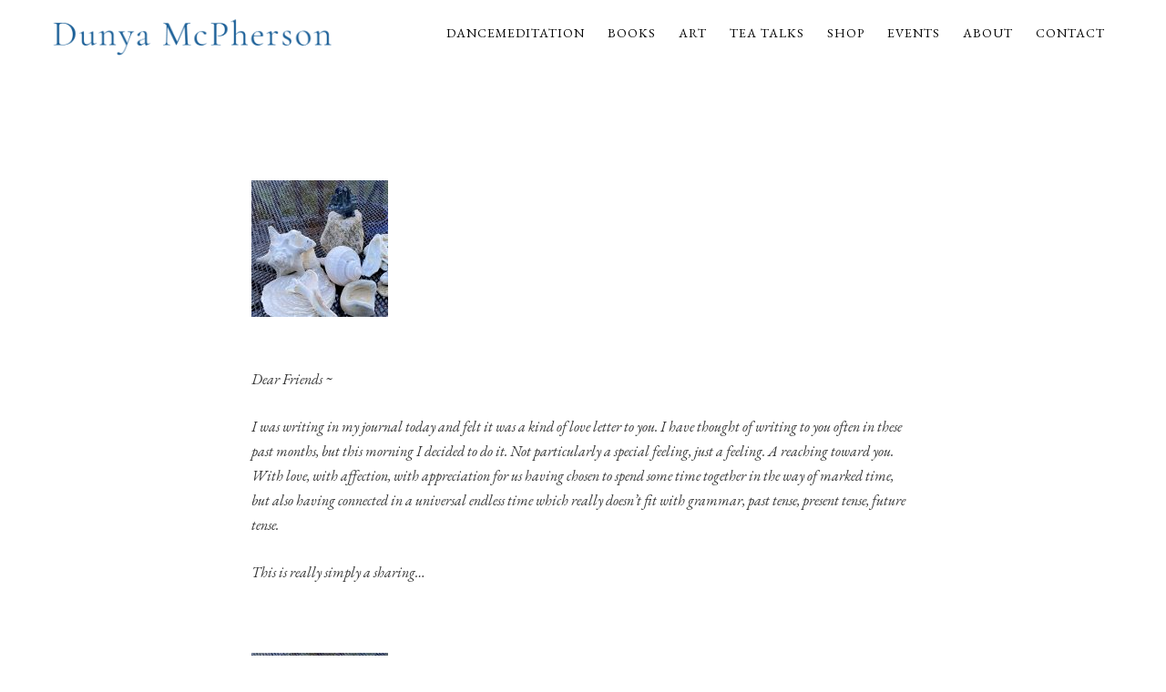

--- FILE ---
content_type: text/html; charset=UTF-8
request_url: https://dancemeditation.org/2023/09/blog-what-takes-place-in-the-quiet/
body_size: 88787
content:
<!DOCTYPE html>
<!--[if IE 7 ]><html lang="en-US" class="isie ie7 oldie no-js"><![endif]-->
<!--[if IE 8 ]><html lang="en-US" class="isie ie8 oldie no-js"><![endif]-->
<!--[if IE 9 ]><html lang="en-US" class="isie ie9 no-js"><![endif]-->
<!--[if (gt IE 9)|!(IE)]><!--><html lang="en-US" class="no-js"> <!--<![endif]-->
<head>
	<title>Dancemeditation |   Blog: What Takes Place in the Quiet</title>
	
	<!-- meta -->
	<meta charset="UTF-8">
	<meta name="viewport" content="width=device-width, initial-scale=1">

	<link rel="alternate" type="application/rss+xml" title="RSS 2.0" href="https://dancemeditation.org/feed/" />
	<link rel="pingback" href="https://dancemeditation.org/xmlrpc.php">

	<meta name='robots' content='max-image-preview:large' />
<link rel='dns-prefetch' href='//maxcdn.bootstrapcdn.com' />
<link rel='dns-prefetch' href='//fonts.googleapis.com' />
<link rel="alternate" type="application/rss+xml" title="Dancemeditation &raquo; Feed" href="https://dancemeditation.org/feed/" />
<link rel="alternate" type="application/rss+xml" title="Dancemeditation &raquo; Comments Feed" href="https://dancemeditation.org/comments/feed/" />
<script>
window._wpemojiSettings = {"baseUrl":"https:\/\/s.w.org\/images\/core\/emoji\/15.0.3\/72x72\/","ext":".png","svgUrl":"https:\/\/s.w.org\/images\/core\/emoji\/15.0.3\/svg\/","svgExt":".svg","source":{"concatemoji":"https:\/\/dancemeditation.org\/wp-includes\/js\/wp-emoji-release.min.js?ver=6.6.4"}};
/*! This file is auto-generated */
!function(i,n){var o,s,e;function c(e){try{var t={supportTests:e,timestamp:(new Date).valueOf()};sessionStorage.setItem(o,JSON.stringify(t))}catch(e){}}function p(e,t,n){e.clearRect(0,0,e.canvas.width,e.canvas.height),e.fillText(t,0,0);var t=new Uint32Array(e.getImageData(0,0,e.canvas.width,e.canvas.height).data),r=(e.clearRect(0,0,e.canvas.width,e.canvas.height),e.fillText(n,0,0),new Uint32Array(e.getImageData(0,0,e.canvas.width,e.canvas.height).data));return t.every(function(e,t){return e===r[t]})}function u(e,t,n){switch(t){case"flag":return n(e,"\ud83c\udff3\ufe0f\u200d\u26a7\ufe0f","\ud83c\udff3\ufe0f\u200b\u26a7\ufe0f")?!1:!n(e,"\ud83c\uddfa\ud83c\uddf3","\ud83c\uddfa\u200b\ud83c\uddf3")&&!n(e,"\ud83c\udff4\udb40\udc67\udb40\udc62\udb40\udc65\udb40\udc6e\udb40\udc67\udb40\udc7f","\ud83c\udff4\u200b\udb40\udc67\u200b\udb40\udc62\u200b\udb40\udc65\u200b\udb40\udc6e\u200b\udb40\udc67\u200b\udb40\udc7f");case"emoji":return!n(e,"\ud83d\udc26\u200d\u2b1b","\ud83d\udc26\u200b\u2b1b")}return!1}function f(e,t,n){var r="undefined"!=typeof WorkerGlobalScope&&self instanceof WorkerGlobalScope?new OffscreenCanvas(300,150):i.createElement("canvas"),a=r.getContext("2d",{willReadFrequently:!0}),o=(a.textBaseline="top",a.font="600 32px Arial",{});return e.forEach(function(e){o[e]=t(a,e,n)}),o}function t(e){var t=i.createElement("script");t.src=e,t.defer=!0,i.head.appendChild(t)}"undefined"!=typeof Promise&&(o="wpEmojiSettingsSupports",s=["flag","emoji"],n.supports={everything:!0,everythingExceptFlag:!0},e=new Promise(function(e){i.addEventListener("DOMContentLoaded",e,{once:!0})}),new Promise(function(t){var n=function(){try{var e=JSON.parse(sessionStorage.getItem(o));if("object"==typeof e&&"number"==typeof e.timestamp&&(new Date).valueOf()<e.timestamp+604800&&"object"==typeof e.supportTests)return e.supportTests}catch(e){}return null}();if(!n){if("undefined"!=typeof Worker&&"undefined"!=typeof OffscreenCanvas&&"undefined"!=typeof URL&&URL.createObjectURL&&"undefined"!=typeof Blob)try{var e="postMessage("+f.toString()+"("+[JSON.stringify(s),u.toString(),p.toString()].join(",")+"));",r=new Blob([e],{type:"text/javascript"}),a=new Worker(URL.createObjectURL(r),{name:"wpTestEmojiSupports"});return void(a.onmessage=function(e){c(n=e.data),a.terminate(),t(n)})}catch(e){}c(n=f(s,u,p))}t(n)}).then(function(e){for(var t in e)n.supports[t]=e[t],n.supports.everything=n.supports.everything&&n.supports[t],"flag"!==t&&(n.supports.everythingExceptFlag=n.supports.everythingExceptFlag&&n.supports[t]);n.supports.everythingExceptFlag=n.supports.everythingExceptFlag&&!n.supports.flag,n.DOMReady=!1,n.readyCallback=function(){n.DOMReady=!0}}).then(function(){return e}).then(function(){var e;n.supports.everything||(n.readyCallback(),(e=n.source||{}).concatemoji?t(e.concatemoji):e.wpemoji&&e.twemoji&&(t(e.twemoji),t(e.wpemoji)))}))}((window,document),window._wpemojiSettings);
</script>
<link rel='stylesheet' id='pt-cv-public-style-css' href='https://dancemeditation.org/wp-content/plugins/content-views-query-and-display-post-page/public/assets/css/cv.css?ver=4.2.1' type='text/css' media='all' />
<link rel='stylesheet' id='pt-cv-public-pro-style-css' href='https://dancemeditation.org/wp-content/plugins/pt-content-views-pro/public/assets/css/cvpro.min.css?ver=6.0.1' type='text/css' media='all' />
<link rel='stylesheet' id='sbr_styles-css' href='https://dancemeditation.org/wp-content/plugins/reviews-feed/assets/css/sbr-styles.min.css?ver=2.1.1' type='text/css' media='all' />
<link rel='stylesheet' id='sbi_styles-css' href='https://dancemeditation.org/wp-content/plugins/instagram-feed/css/sbi-styles.min.css?ver=6.10.0' type='text/css' media='all' />
<style id='wp-emoji-styles-inline-css' type='text/css'>

	img.wp-smiley, img.emoji {
		display: inline !important;
		border: none !important;
		box-shadow: none !important;
		height: 1em !important;
		width: 1em !important;
		margin: 0 0.07em !important;
		vertical-align: -0.1em !important;
		background: none !important;
		padding: 0 !important;
	}
</style>
<link rel='stylesheet' id='wp-block-library-css' href='https://dancemeditation.org/wp-includes/css/dist/block-library/style.min.css?ver=6.6.4' type='text/css' media='all' />
<link rel='stylesheet' id='wp-components-css' href='https://dancemeditation.org/wp-includes/css/dist/components/style.min.css?ver=6.6.4' type='text/css' media='all' />
<link rel='stylesheet' id='wp-preferences-css' href='https://dancemeditation.org/wp-includes/css/dist/preferences/style.min.css?ver=6.6.4' type='text/css' media='all' />
<link rel='stylesheet' id='wp-block-editor-css' href='https://dancemeditation.org/wp-includes/css/dist/block-editor/style.min.css?ver=6.6.4' type='text/css' media='all' />
<link rel='stylesheet' id='popup-maker-block-library-style-css' href='https://dancemeditation.org/wp-content/plugins/popup-maker/dist/packages/block-library-style.css?ver=dbea705cfafe089d65f1' type='text/css' media='all' />
<style id='classic-theme-styles-inline-css' type='text/css'>
/*! This file is auto-generated */
.wp-block-button__link{color:#fff;background-color:#32373c;border-radius:9999px;box-shadow:none;text-decoration:none;padding:calc(.667em + 2px) calc(1.333em + 2px);font-size:1.125em}.wp-block-file__button{background:#32373c;color:#fff;text-decoration:none}
</style>
<style id='global-styles-inline-css' type='text/css'>
:root{--wp--preset--aspect-ratio--square: 1;--wp--preset--aspect-ratio--4-3: 4/3;--wp--preset--aspect-ratio--3-4: 3/4;--wp--preset--aspect-ratio--3-2: 3/2;--wp--preset--aspect-ratio--2-3: 2/3;--wp--preset--aspect-ratio--16-9: 16/9;--wp--preset--aspect-ratio--9-16: 9/16;--wp--preset--color--black: #000000;--wp--preset--color--cyan-bluish-gray: #abb8c3;--wp--preset--color--white: #ffffff;--wp--preset--color--pale-pink: #f78da7;--wp--preset--color--vivid-red: #cf2e2e;--wp--preset--color--luminous-vivid-orange: #ff6900;--wp--preset--color--luminous-vivid-amber: #fcb900;--wp--preset--color--light-green-cyan: #7bdcb5;--wp--preset--color--vivid-green-cyan: #00d084;--wp--preset--color--pale-cyan-blue: #8ed1fc;--wp--preset--color--vivid-cyan-blue: #0693e3;--wp--preset--color--vivid-purple: #9b51e0;--wp--preset--gradient--vivid-cyan-blue-to-vivid-purple: linear-gradient(135deg,rgba(6,147,227,1) 0%,rgb(155,81,224) 100%);--wp--preset--gradient--light-green-cyan-to-vivid-green-cyan: linear-gradient(135deg,rgb(122,220,180) 0%,rgb(0,208,130) 100%);--wp--preset--gradient--luminous-vivid-amber-to-luminous-vivid-orange: linear-gradient(135deg,rgba(252,185,0,1) 0%,rgba(255,105,0,1) 100%);--wp--preset--gradient--luminous-vivid-orange-to-vivid-red: linear-gradient(135deg,rgba(255,105,0,1) 0%,rgb(207,46,46) 100%);--wp--preset--gradient--very-light-gray-to-cyan-bluish-gray: linear-gradient(135deg,rgb(238,238,238) 0%,rgb(169,184,195) 100%);--wp--preset--gradient--cool-to-warm-spectrum: linear-gradient(135deg,rgb(74,234,220) 0%,rgb(151,120,209) 20%,rgb(207,42,186) 40%,rgb(238,44,130) 60%,rgb(251,105,98) 80%,rgb(254,248,76) 100%);--wp--preset--gradient--blush-light-purple: linear-gradient(135deg,rgb(255,206,236) 0%,rgb(152,150,240) 100%);--wp--preset--gradient--blush-bordeaux: linear-gradient(135deg,rgb(254,205,165) 0%,rgb(254,45,45) 50%,rgb(107,0,62) 100%);--wp--preset--gradient--luminous-dusk: linear-gradient(135deg,rgb(255,203,112) 0%,rgb(199,81,192) 50%,rgb(65,88,208) 100%);--wp--preset--gradient--pale-ocean: linear-gradient(135deg,rgb(255,245,203) 0%,rgb(182,227,212) 50%,rgb(51,167,181) 100%);--wp--preset--gradient--electric-grass: linear-gradient(135deg,rgb(202,248,128) 0%,rgb(113,206,126) 100%);--wp--preset--gradient--midnight: linear-gradient(135deg,rgb(2,3,129) 0%,rgb(40,116,252) 100%);--wp--preset--font-size--small: 13px;--wp--preset--font-size--medium: 20px;--wp--preset--font-size--large: 36px;--wp--preset--font-size--x-large: 42px;--wp--preset--spacing--20: 0.44rem;--wp--preset--spacing--30: 0.67rem;--wp--preset--spacing--40: 1rem;--wp--preset--spacing--50: 1.5rem;--wp--preset--spacing--60: 2.25rem;--wp--preset--spacing--70: 3.38rem;--wp--preset--spacing--80: 5.06rem;--wp--preset--shadow--natural: 6px 6px 9px rgba(0, 0, 0, 0.2);--wp--preset--shadow--deep: 12px 12px 50px rgba(0, 0, 0, 0.4);--wp--preset--shadow--sharp: 6px 6px 0px rgba(0, 0, 0, 0.2);--wp--preset--shadow--outlined: 6px 6px 0px -3px rgba(255, 255, 255, 1), 6px 6px rgba(0, 0, 0, 1);--wp--preset--shadow--crisp: 6px 6px 0px rgba(0, 0, 0, 1);}:where(.is-layout-flex){gap: 0.5em;}:where(.is-layout-grid){gap: 0.5em;}body .is-layout-flex{display: flex;}.is-layout-flex{flex-wrap: wrap;align-items: center;}.is-layout-flex > :is(*, div){margin: 0;}body .is-layout-grid{display: grid;}.is-layout-grid > :is(*, div){margin: 0;}:where(.wp-block-columns.is-layout-flex){gap: 2em;}:where(.wp-block-columns.is-layout-grid){gap: 2em;}:where(.wp-block-post-template.is-layout-flex){gap: 1.25em;}:where(.wp-block-post-template.is-layout-grid){gap: 1.25em;}.has-black-color{color: var(--wp--preset--color--black) !important;}.has-cyan-bluish-gray-color{color: var(--wp--preset--color--cyan-bluish-gray) !important;}.has-white-color{color: var(--wp--preset--color--white) !important;}.has-pale-pink-color{color: var(--wp--preset--color--pale-pink) !important;}.has-vivid-red-color{color: var(--wp--preset--color--vivid-red) !important;}.has-luminous-vivid-orange-color{color: var(--wp--preset--color--luminous-vivid-orange) !important;}.has-luminous-vivid-amber-color{color: var(--wp--preset--color--luminous-vivid-amber) !important;}.has-light-green-cyan-color{color: var(--wp--preset--color--light-green-cyan) !important;}.has-vivid-green-cyan-color{color: var(--wp--preset--color--vivid-green-cyan) !important;}.has-pale-cyan-blue-color{color: var(--wp--preset--color--pale-cyan-blue) !important;}.has-vivid-cyan-blue-color{color: var(--wp--preset--color--vivid-cyan-blue) !important;}.has-vivid-purple-color{color: var(--wp--preset--color--vivid-purple) !important;}.has-black-background-color{background-color: var(--wp--preset--color--black) !important;}.has-cyan-bluish-gray-background-color{background-color: var(--wp--preset--color--cyan-bluish-gray) !important;}.has-white-background-color{background-color: var(--wp--preset--color--white) !important;}.has-pale-pink-background-color{background-color: var(--wp--preset--color--pale-pink) !important;}.has-vivid-red-background-color{background-color: var(--wp--preset--color--vivid-red) !important;}.has-luminous-vivid-orange-background-color{background-color: var(--wp--preset--color--luminous-vivid-orange) !important;}.has-luminous-vivid-amber-background-color{background-color: var(--wp--preset--color--luminous-vivid-amber) !important;}.has-light-green-cyan-background-color{background-color: var(--wp--preset--color--light-green-cyan) !important;}.has-vivid-green-cyan-background-color{background-color: var(--wp--preset--color--vivid-green-cyan) !important;}.has-pale-cyan-blue-background-color{background-color: var(--wp--preset--color--pale-cyan-blue) !important;}.has-vivid-cyan-blue-background-color{background-color: var(--wp--preset--color--vivid-cyan-blue) !important;}.has-vivid-purple-background-color{background-color: var(--wp--preset--color--vivid-purple) !important;}.has-black-border-color{border-color: var(--wp--preset--color--black) !important;}.has-cyan-bluish-gray-border-color{border-color: var(--wp--preset--color--cyan-bluish-gray) !important;}.has-white-border-color{border-color: var(--wp--preset--color--white) !important;}.has-pale-pink-border-color{border-color: var(--wp--preset--color--pale-pink) !important;}.has-vivid-red-border-color{border-color: var(--wp--preset--color--vivid-red) !important;}.has-luminous-vivid-orange-border-color{border-color: var(--wp--preset--color--luminous-vivid-orange) !important;}.has-luminous-vivid-amber-border-color{border-color: var(--wp--preset--color--luminous-vivid-amber) !important;}.has-light-green-cyan-border-color{border-color: var(--wp--preset--color--light-green-cyan) !important;}.has-vivid-green-cyan-border-color{border-color: var(--wp--preset--color--vivid-green-cyan) !important;}.has-pale-cyan-blue-border-color{border-color: var(--wp--preset--color--pale-cyan-blue) !important;}.has-vivid-cyan-blue-border-color{border-color: var(--wp--preset--color--vivid-cyan-blue) !important;}.has-vivid-purple-border-color{border-color: var(--wp--preset--color--vivid-purple) !important;}.has-vivid-cyan-blue-to-vivid-purple-gradient-background{background: var(--wp--preset--gradient--vivid-cyan-blue-to-vivid-purple) !important;}.has-light-green-cyan-to-vivid-green-cyan-gradient-background{background: var(--wp--preset--gradient--light-green-cyan-to-vivid-green-cyan) !important;}.has-luminous-vivid-amber-to-luminous-vivid-orange-gradient-background{background: var(--wp--preset--gradient--luminous-vivid-amber-to-luminous-vivid-orange) !important;}.has-luminous-vivid-orange-to-vivid-red-gradient-background{background: var(--wp--preset--gradient--luminous-vivid-orange-to-vivid-red) !important;}.has-very-light-gray-to-cyan-bluish-gray-gradient-background{background: var(--wp--preset--gradient--very-light-gray-to-cyan-bluish-gray) !important;}.has-cool-to-warm-spectrum-gradient-background{background: var(--wp--preset--gradient--cool-to-warm-spectrum) !important;}.has-blush-light-purple-gradient-background{background: var(--wp--preset--gradient--blush-light-purple) !important;}.has-blush-bordeaux-gradient-background{background: var(--wp--preset--gradient--blush-bordeaux) !important;}.has-luminous-dusk-gradient-background{background: var(--wp--preset--gradient--luminous-dusk) !important;}.has-pale-ocean-gradient-background{background: var(--wp--preset--gradient--pale-ocean) !important;}.has-electric-grass-gradient-background{background: var(--wp--preset--gradient--electric-grass) !important;}.has-midnight-gradient-background{background: var(--wp--preset--gradient--midnight) !important;}.has-small-font-size{font-size: var(--wp--preset--font-size--small) !important;}.has-medium-font-size{font-size: var(--wp--preset--font-size--medium) !important;}.has-large-font-size{font-size: var(--wp--preset--font-size--large) !important;}.has-x-large-font-size{font-size: var(--wp--preset--font-size--x-large) !important;}
:where(.wp-block-post-template.is-layout-flex){gap: 1.25em;}:where(.wp-block-post-template.is-layout-grid){gap: 1.25em;}
:where(.wp-block-columns.is-layout-flex){gap: 2em;}:where(.wp-block-columns.is-layout-grid){gap: 2em;}
:root :where(.wp-block-pullquote){font-size: 1.5em;line-height: 1.6;}
</style>
<link rel='stylesheet' id='ctf_styles-css' href='https://dancemeditation.org/wp-content/plugins/custom-twitter-feeds/css/ctf-styles.min.css?ver=2.3.1' type='text/css' media='all' />
<link rel='stylesheet' id='rs-plugin-settings-css' href='https://dancemeditation.org/wp-content/plugins/revslider/public/assets/css/settings.css?ver=5.4.8.3' type='text/css' media='all' />
<style id='rs-plugin-settings-inline-css' type='text/css'>
#rs-demo-id {}
</style>
<link rel='stylesheet' id='woocommerce-layout-css' href='https://dancemeditation.org/wp-content/plugins/woocommerce/assets/css/woocommerce-layout.css?ver=9.8.6' type='text/css' media='all' />
<link rel='stylesheet' id='woocommerce-smallscreen-css' href='https://dancemeditation.org/wp-content/plugins/woocommerce/assets/css/woocommerce-smallscreen.css?ver=9.8.6' type='text/css' media='only screen and (max-width: 768px)' />
<link rel='stylesheet' id='woocommerce-general-css' href='https://dancemeditation.org/wp-content/plugins/woocommerce/assets/css/woocommerce.css?ver=9.8.6' type='text/css' media='all' />
<style id='woocommerce-inline-inline-css' type='text/css'>
.woocommerce form .form-row .required { visibility: visible; }
</style>
<link rel='stylesheet' id='cff-css' href='https://dancemeditation.org/wp-content/plugins/custom-facebook-feed/assets/css/cff-style.min.css?ver=4.3.4' type='text/css' media='all' />
<link rel='stylesheet' id='sb-font-awesome-css' href='https://maxcdn.bootstrapcdn.com/font-awesome/4.7.0/css/font-awesome.min.css?ver=6.6.4' type='text/css' media='all' />
<link rel='stylesheet' id='brands-styles-css' href='https://dancemeditation.org/wp-content/plugins/woocommerce/assets/css/brands.css?ver=9.8.6' type='text/css' media='all' />
<link rel='stylesheet' id='font-awesome-fa-css' href='https://dancemeditation.org/wp-content/themes/bakery/bakery/assets/font-awesome/css/font-awesome.min.css' type='text/css' media='all' />
<link rel='stylesheet' id='bootstrap-css' href='https://dancemeditation.org/wp-content/themes/bakery/bakery/assets/bootstrap/css/bootstrap.min.css' type='text/css' media='all' />
<link rel='stylesheet' id='owl-carousel-css' href='https://dancemeditation.org/wp-content/themes/bakery/bakery/assets/owl-carousel/owl.carousel.css' type='text/css' media='all' />
<link rel='stylesheet' id='magnific-popup-css' href='https://dancemeditation.org/wp-content/themes/bakery/bakery/assets/magnific-popup/magnific-popup.css' type='text/css' media='all' />
<link rel='stylesheet' id='bakery-main-css' href='https://dancemeditation.org/wp-content/themes/bakery/bakery/style.css' type='text/css' media='all' />
<link rel='stylesheet' id='bakery-woocommerce-css' href='https://dancemeditation.org/wp-content/themes/bakery/bakery/assets/styles/woocommerce.css' type='text/css' media='all' />
<link rel='stylesheet' id='mm-compiled-options-mobmenu-css' href='https://dancemeditation.org/wp-content/uploads/dynamic-mobmenu.css?ver=2.8.7-749' type='text/css' media='all' />
<link rel='stylesheet' id='js_composer_front-css' href='https://dancemeditation.org/wp-content/plugins/js_composer/assets/css/js_composer.min.css?ver=7.3' type='text/css' media='all' />
<link rel='stylesheet' id='popup-maker-site-css' href='//dancemeditation.org/wp-content/uploads/pum/pum-site-styles.css?generated=1755164762&#038;ver=1.21.5' type='text/css' media='all' />
<link rel='stylesheet' id='cssmobmenu-icons-css' href='https://dancemeditation.org/wp-content/plugins/mobile-menu/includes/css/mobmenu-icons.css?ver=6.6.4' type='text/css' media='all' />
<link rel='stylesheet' id='cssmobmenu-css' href='https://dancemeditation.org/wp-content/plugins/mobile-menu/includes/css/mobmenu.css?ver=2.8.7' type='text/css' media='all' />
<link rel='stylesheet' id='redux-google-fonts-vu_theme_options-css' href='https://fonts.googleapis.com/css?family=EB+Garamond%3A400%2C500%2C600%2C700%2C800%2C400italic%2C500italic%2C600italic%2C700italic%2C800italic%7CRoboto%3A400&#038;ver=1743202959' type='text/css' media='all' />
<style id='themecomplete-extra-css-inline-css' type='text/css'>
.woocommerce #content table.cart img.epo-upload-image, .woocommerce table.cart img.epo-upload-image, .woocommerce-page #content table.cart img.epo-upload-image, .woocommerce-page table.cart img.epo-upload-image, .epo-upload-image {max-width: calc(70% - 0.5em)  !important;max-height: none !important;}

</style>
<script src="https://dancemeditation.org/wp-includes/js/jquery/jquery.min.js?ver=3.7.1" id="jquery-core-js"></script>
<script src="https://dancemeditation.org/wp-includes/js/jquery/jquery-migrate.min.js?ver=3.4.1" id="jquery-migrate-js"></script>
<script src="https://dancemeditation.org/wp-content/plugins/revslider/public/assets/js/jquery.themepunch.tools.min.js?ver=5.4.8.3" id="tp-tools-js"></script>
<script src="https://dancemeditation.org/wp-content/plugins/revslider/public/assets/js/jquery.themepunch.revolution.min.js?ver=5.4.8.3" id="revmin-js"></script>
<script src="https://dancemeditation.org/wp-content/plugins/woocommerce/assets/js/jquery-blockui/jquery.blockUI.min.js?ver=2.7.0-wc.9.8.6" id="jquery-blockui-js" data-wp-strategy="defer"></script>
<script id="wc-add-to-cart-js-extra">
var wc_add_to_cart_params = {"ajax_url":"\/wp-admin\/admin-ajax.php","wc_ajax_url":"\/?wc-ajax=%%endpoint%%","i18n_view_cart":"View cart","cart_url":"https:\/\/dancemeditation.org\/cart\/","is_cart":"","cart_redirect_after_add":"yes"};
</script>
<script src="https://dancemeditation.org/wp-content/plugins/woocommerce/assets/js/frontend/add-to-cart.min.js?ver=9.8.6" id="wc-add-to-cart-js" data-wp-strategy="defer"></script>
<script src="https://dancemeditation.org/wp-content/plugins/woocommerce/assets/js/js-cookie/js.cookie.min.js?ver=2.1.4-wc.9.8.6" id="js-cookie-js" defer data-wp-strategy="defer"></script>
<script id="woocommerce-js-extra">
var woocommerce_params = {"ajax_url":"\/wp-admin\/admin-ajax.php","wc_ajax_url":"\/?wc-ajax=%%endpoint%%","i18n_password_show":"Show password","i18n_password_hide":"Hide password"};
</script>
<script src="https://dancemeditation.org/wp-content/plugins/woocommerce/assets/js/frontend/woocommerce.min.js?ver=9.8.6" id="woocommerce-js" defer data-wp-strategy="defer"></script>
<script src="https://dancemeditation.org/wp-content/plugins/js_composer/assets/js/vendors/woocommerce-add-to-cart.js?ver=7.3" id="vc_woocommerce-add-to-cart-js-js"></script>
<script src="https://dancemeditation.org/wp-content/themes/bakery/bakery/assets/scripts/modernizr.js" id="modernizr-js"></script>
<script src="https://dancemeditation.org/wp-content/plugins/mobile-menu/includes/js/mobmenu.js?ver=2.8.7" id="mobmenujs-js"></script>
<script></script><link rel="https://api.w.org/" href="https://dancemeditation.org/wp-json/" /><link rel="alternate" title="JSON" type="application/json" href="https://dancemeditation.org/wp-json/wp/v2/posts/16618" /><link rel="EditURI" type="application/rsd+xml" title="RSD" href="https://dancemeditation.org/xmlrpc.php?rsd" />
<meta name="generator" content="WordPress 6.6.4" />
<meta name="generator" content="WooCommerce 9.8.6" />
<link rel="canonical" href="https://dancemeditation.org/2023/09/blog-what-takes-place-in-the-quiet/" />
<link rel='shortlink' href='https://dancemeditation.org/?p=16618' />
<link rel="alternate" title="oEmbed (JSON)" type="application/json+oembed" href="https://dancemeditation.org/wp-json/oembed/1.0/embed?url=https%3A%2F%2Fdancemeditation.org%2F2023%2F09%2Fblog-what-takes-place-in-the-quiet%2F" />
<link rel="alternate" title="oEmbed (XML)" type="text/xml+oembed" href="https://dancemeditation.org/wp-json/oembed/1.0/embed?url=https%3A%2F%2Fdancemeditation.org%2F2023%2F09%2Fblog-what-takes-place-in-the-quiet%2F&#038;format=xml" />
		<link rel="icon" href="https://dancemeditation.org/wp-content/uploads/2014/02/favicon.png" type="image/png">
		
		<link rel="apple-touch-icon" href="https://dancemeditation.org/wp-content/uploads/2014/02/favicon.png">
		<link rel="apple-touch-icon" sizes="72x72" href="https://dancemeditation.org/wp-content/uploads/2014/02/favicon.png">
		<link rel="apple-touch-icon" sizes="114x114" href="https://dancemeditation.org/wp-content/uploads/2014/02/favicon.png">

				
		<meta name="generator" content="Powered by Milingona" />
		<style type="text/css" id="vu_dynamic-css">a:hover{color:#1c6098}h1,h2,h3,h4,h5,h6{color:#000}blockquote{border-left-color:#000}.article-short:hover .article-short-icon-container{border-color:#1c6098;color:#1c6098}.article-short:hover .article-short-icon-container .article-short-icon svg{fill:#1c6098}.article-short .article-short-icon-container{color:#000;border-color:#000}.article-short .article-short-icon-container .article-short-icon svg{fill:#000}.article-short .article-short-content h3:after{background-color:#1c6098}.content-box{border-color:#000}.button{background-color:#1c6098}.button:hover{background-color:#000}.button-void{color:#000;border-color:#000}.button-void:hover{background-color:#000}.heading-huge{color:#000}.heading-small{color:#000}.highlight{color:#1c6098}.horizontal-delimiter{background-color:#1c6098}.icon-big-container{color:#000;border-color:#000}.icon-big-container img,.icon-big-container svg{fill:#000}.icon-big-container:hover{border-color:#1c6098}.icon-big-container:hover svg{fill:#1c6098}.item-check:after{color:#1c6098}.list-arrows li:hover:after,.list-arrows li.active:after,.list-arrows li:hover .list-arrows-content,.list-arrows li.active .list-arrows-content{color:#1c6098}.list-arrows li:hover .list-arrows-value,.list-arrows li.active .list-arrows-value{background-color:#1c6098}.list-values li:hover{color:#1c6098}.page-header{color:#000}.full-header{background-color:rgba(0,0,0,0.7)}.full-header h1:after{background-color:#1c6098}.full-header-container{border-top-color:#000;border-bottom-color:#000}.article-header-3 h1:after{background-color:#1c6098}.article-header-5:after{background-color:#1c6098}.blog-post{border-color:#000}.post .post-image{border-color:#000}.post .post-info a:hover{color:#1c6098}.post .post-info:after{background-color:#1c6098}.post:hover .post-image{border-color:#1c6098}.post-preview .post-preview-detail a:hover{color:#1c6098}.blog-post-comments:after{background-color:#1c6098}.blog-post-comments .blog-post-comment-heading{color:#000}.blog-post-comments .blog-post-comment-heading a:hover{color:#1c6098}.blog-post-comments .submit-comment{background-color:#000}#respond .comment-reply-title{color:#000}#respond .comment-reply-title #cancel-comment-reply-link{color:#1c6098;border-left-color:#000}.blog-post .blog-post-footer:after{background-color:#1c6098}.blog-post .blog-post-footer .socials{color:#000}.blog-post .blog-post-header:after{background-color:#1c6098}.blog-post .blog-post-header a:hover{color:#1c6098}.blog-post .blog-post-image .blog-post-image-cover:after,.blog-post .blog-post-image .blog-post-image-cover:before{background-color:#000}.blog-post .blog-post-tags{color:#000}.blog-post-small .blog-post-small-img:hover .blog-post-small-info-content{color:#000}.blog-post-small .blog-post-small-img .blog-post-small-img-cover:after,.blog-post-small .blog-post-small-img .blog-post-small-img-cover:before{background-color:#000}.blog-post-small .blog-post-small-info .blog-post-small-info-content{background-color:#000}.vu_latest-tweets a,.vu_latest-tweets a{color:#1c6098}.filter-icon-content{background-color:#000}.filter-icon-content:after{border-color:#000;background-color:#000}.vu_filter.active .filter-icon-content,.vu_filter:hover .filter-icon-content{background-color:#1c6098}.vu_filter.active .filter-icon-content:after,.vu_filter:hover .filter-icon-content:after{border-color:#1c6098}.form-contact{background-color:rgba(0,0,0,0.9)}.form-contact .form-control:hover,.form-contact .form-control:active,.form-contact .form-control:focus{border-color:#1c6098}.offset-borders:after,.offset-borders:before{background-color:#000}.owl-controls .owl-next,.owl-controls .owl-prev{color:#000;border-color:#000}.owl-controls .owl-next:hover,.owl-controls .owl-prev:hover{color:#1c6098;border-color:#1c6098}.owl-controls .owl-page{border-color:#000}.owl-controls .owl-page:after{background-color:#1c6098}.owl-controls .owl-page.active{border-color:#1c6098}.pagination .pagination-item:hover,.pagination .pagination-nav:hover{background-color:#000;border-color:#000}.pagination .current .pagination-item{color:#000;border-color:#000}.pagination-nav-single{border-color:#000;color:#000}.pagination-nav-single:hover{background-color:#000}.vu_menu-item a .vu_menu-item-img:after{background-color:rgba(28,96,152,0.6)}.vu_menu-item a:hover .vu_menu-item-img img{border-color:#1c6098}.vu_menu-item-detail h5.vu_menu-item-price{color:#000}.price-label:after{background-color:#1c6098}.product .product-detail-container .product-detail{background-color:rgba(28,96,152,0.9)}.product .product-icon-container{color:#1c6098;border-color:#1c6098}.product .product-icon-container a{color:#1c6098}.product .product-icon-container:hover{background-color:#000;border-color:#000}.product .product-icons:after{background-color:rgba(28,96,152,0.9)}.product:hover{border-color:#1c6098}.profile .profile-box{color:#000}.profile .profile-box:after{border-color:#000}.profile .profile-photo .profile-photo-info{color:#000;background-color:rgba(0,0,0,0.6);box-shadow:0 0 7px rgba(0,0,0,0.16)}.profile .profile-photo .profile-photo-info .profile-icon a{color:#000}.profile .profile-photo .profile-photo-info .profile-icon:hover{background-color:#1c6098}.profile:hover .profile-box{color:#1c6098}.profile:hover .profile-box:after{border-color:#1c6098}.read-more-link{color:#000}.read-more-link:hover{color:#1c6098}.section-black-cover:after,.section-color-cover:after,.section-white-cover:after{background-color:rgba(28,96,152,0.8)}.section-color-cover:after{background-color:rgba(28,96,152,0.8)}.section-header.vu_inline h2 span{background-color:#1c6098}.section-header h2:after{background-color:#1c6098}.service-box:hover .icon-big-container{border-color:#1c6098}.service-box:hover .icon-big-container svg{fill:#1c6098}.countdown-period{color:#000}.gallery-slider-it .gallery-slider-detail-container{background-color:rgba(28,96,152,0.9)}.sidebar .widget_title{color:#000}.page-footer .sidebar .widget_title a{color:#000}.search-form input{border-color:#000}.tabs-big-container .nav>li:after{border-top-color:#1c6098;border-left-color:#1c6098}.tabs-big-container .nav>li:before{border-color:#1c6098}.tabs-big-container .tab-content{border-color:#1c6098}.testimonial .testimonial-name{background-color:#000}.testimonials-slider .owl-controls .owl-page:after{background-color:#000}.testimonials-slider .owl-controls .owl-page.active{border-color:#000}.form-control:hover,.form-control:active,.form-control:focus{border-color:#000}.vu_multiselect-wrapper .open .vu_btn-multiselect{border-color:#000}.vu_multiselect-wrapper .multiselect-container.dropdown-menu>.active>a,.vu_multiselect-wrapper .multiselect-container.dropdown-menu>.active>a:hover,.vu_multiselect-wrapper .multiselect-container.dropdown-menu>.active>a:focus{background-color:#000}.btn{background-color:#000}.btn:hover,.btn:active,.btn:focus{background-color:#1c6098}.btn:active,.btn:focus{background-color:#000}.btn.btn-inverse{color:#000}.btn.btn-inverse:active,.btn.btn-inverse:focus{color:#000}.error-404 .error-code p{color:#1c6098}.error-404 .error-message a{border-color:#000;background-color:#000}.page-footer a:hover{color:#1c6098}.widget_nav_menu .menu>li>a{color:#000}.widget_nav_menu ul li a:hover,.widget_nav_menu ul li.current-menu-parent>a,.widget_nav_menu ul li.current-menu-ancestor>a,.widget_nav_menu ul li.current-menu-item>a{border-color:#1c6098;background-color:#1c6098}.social-icon-container,.social-icon-container-big,.social-icon-container-small{background-color:#000}.social-icon-container:hover,.social-icon-container-big:hover,.social-icon-container-small:hover{background-color:#1c6098}.vu_socials h3{color:#000}.widget.widget_archive li a:hover,.widget.widget_pages li a:hover,.widget.widget_recent_comments li a:hover,.widget.widget_nav_menu li a:hover,.widget.widget_recent_entries li a:hover,.widget.widget_meta li a:hover,.widget.widget_categories li a:hover{color:#1c6098!important}.widget.widget_tag_cloud a.active,a.active span.tag,.widget.widget_tag_cloud a:hover,a:hover span.tag{background-color:#1c6098}.widget.widget_rss .rss-date{color:#000}.vu_gallery .vu_g-filters .vu_g-filter.active,.vu_gallery .vu_g-filters .vu_g-filter:hover{color:#1c6098}.vu_gallery-item .vu_gi-details-container{background-color:rgba(28,96,152,0.9)}.vu_top-bar a:hover{color:#1c6098}.vu_tb-list .sub-menu li a:hover{color:#1c6098}.vu_main-menu>ul>li{border-left-color:rgba(0,0,0,0.2)}.vu_main-menu>ul>li a:hover{color:#1c6098}.vu_main-menu>ul>li.active>a,.vu_main-menu>ul>li.current-menu-parent>a,.vu_main-menu>ul>li.current-menu-ancestor>a,.vu_main-menu>ul>li.current-menu-item>a{color:#1c6098}.vu_main-menu ul li ul.sub-menu li a:hover,.vu_main-menu ul li ul.sub-menu li.current-menu-item>a{color:#1c6098;background-color:#000}.vu_main-menu ul.sub-menu li:hover>a,.vu_main-menu ul.sub-menu li.current-menu-ancestor>a{color:#1c6098;background-color:#000}.vu_mobile-menu ul li.current-menu-item>a{color:#1c6098}.vu_mobile-menu ul li a:hover,.vu_mobile-menu .vu_mm-remove:hover{color:#1c6098;background-color:#000}.vu_mm-open:hover,.vu_mm-open:focus,.vu_wc-menu-item.vu_wc-responsive:hover,.vu_wc-menu-item.vu_wc-responsive:focus{color:#000}.vu_with-border{border-color:#000}.wpb_revslider_element{border-color:#000}.vu_product-item{border-color:#000}.vu_product-item .vu_pi-container{background-color:rgba(28,96,152,0.9)}.vu_product-item .vu_pi-icon{color:#1c6098;border-color:#1c6098}.vu_product-item .vu_pi-icon:hover{background-color:#000;border-color:#000}.vu_main-menu-container .vu_logo-container{width:330px}.vu_main-menu-container .vu_logo-container img{max-width:300px}@media (max-width:992px){.vu_main-menu{display:none!important}.vu_mm-open,.vu_wc-menu-item.vu_wc-responsive{display:block!important}}.woocommerce.widget_product_categories a:hover+.count{color:#1c6098}.woocommerce ul.cart_list li .star-rating,.woocommerce ul.product_list_widget li .star-rating{color:#1c6098}.woocommerce.widget_product_tag_cloud a.active,.woocommerce.widget_product_tag_cloud a:hover{background-color:#1c6098}.woocommerce .widget_price_filter .ui-slider .ui-slider-range{background-color:#1c6098}.woocommerce .widget_price_filter .price_slider_amount .button{background-color:#1c6098}.vu_wc-menu-item .vu_wc-cart-link:hover{color:#000}.vu_wc-menu-item .vu_wc-count{background-color:#1c6098}.vu_wc-menu-item .vu_wc-cart-notification{background-color:#1c6098}.vu_wc-menu-item .vu_wc-cart-notification:before{border-bottom-color:#1c6098}.vu_wc-menu-item .vu_wc-cart-notification .vu_wc-item-name{color:#000}.vu_wc-menu-item .vu_wc-cart .widget_shopping_cart_content{border-bottom-color:#1c6098}.woocommerce.widget_shopping_cart .widget_shopping_cart_content .cart_list li a:hover{color:#1c6098}.woocommerce .widget_price_filter .ui-slider .ui-slider-handle{background-color:#1c6098}.woocommerce .quantity .vu_qty-button:hover{background-color:#1c6098}.woocommerce input.button,.woocommerce button.button,.woocommerce a.button{background-color:#1c6098!important}.woocommerce input.alt,.woocommerce button.alt,.woocommerce a.alt{color:#000!important;background-color:transparent!important;border-color:#000}.woocommerce input.button:hover,.woocommerce button.button:hover,.woocommerce a.button:hover{background-color:#000!important}.vu_wc-shipping-calculator .shipping-calculator-button{color:#000}.vu_wc-shipping-calculator .shipping-calculator-button:hover{color:#1c6098}.vu_product-single .product_title{color:#000}.vu_product-single .vu_p-rating .star-rating{color:#1c6098}.vu_product-single .vu_p-rating .woocommerce-review-link:hover{color:#000}.vu_product-single .vu_p-price .amount,.vu_product-single .single_variation .amount{color:#1c6098}.vu_product-single .vu_p-price del,.vu_product-single .single_variation del{color:#000}.vu_product-single .vu_p-price del .amount,.vu_product-single .single_variation del .amount{color:#000}.vu_product-single .vu_p-price ins,.vu_product-single .single_variation ins{color:#1c6098}.vu_product-single .vu_p-image .vu_p-image-hover{color:#000}.vu_product-single .woocommerce-tabs ul.tabs li.active a,.vu_product-single .woocommerce-tabs ul.tabs li a:hover{border-color:#1c6098;background-color:#1c6098}.vu_product-single #reviews #comments ol.commentlist li .star-rating{color:#1c6098}.vu_product-single #review_form #respond p.stars .active{color:#1c6098}.woocommerce form .form-row .required{color:#1c6098}.vu_wc-title:after{background-color:#1c6098}.vu_dropdown{border-color:#000;color:#000}.vu_dropdown.active{background-color:#000}.vu_dropdown:after{border-color:#000 transparent}.vu_dropdown .vu_dd-options{border-color:#000}.vu_wc-product-category-item{border-color:#000}.vu_wc-product-category-item:hover{border-color:#1c6098}.vu_wc-product-category-item h3{color:#000}.vu_wc-product-category-item h3 .count{background-color:#1c6098}#alg_open_price_17995{border:1px #000 solid;color:#000}img[title]{pointer-events:none}#wpd-post-rating{display:none;flex-wrap:wrap;flex-direction:row;justify-content:center;align-items:center;width:100%;margin-top:20px;margin-bottom:30px}.blog-post .blog-post-header{padding-bottom:10px;margin-bottom:10px;letter-spacing:1pt;font-weight:300;display:none}@media (min-width:1200px){.container{max-width:98%;min-width:1200px}}.container{max-width:96%}#alg_open_price_17199{border:1px #000 solid;color:#000}#alg_open_price_17136{border:1px #000 solid;color:#000}#alg_open_price_17068{border:1px #000 solid;color:#000}#alg_open_price_17067{border:1px #000 solid;color:#000}#alg_open_price_17066{border:1px #000 solid;color:#000}#alg_open_price_17009{border:1px #000 solid;color:#000}#alg_open_price_16934{border:1px #000 solid;color:#000}#alg_open_price_16810{border:1px #000 solid;color:#000}#alg_open_price_16760{border:1px #000 solid;color:#000}#alg_open_price_16729{border:1px #000 solid;color:#000}#alg_open_price_16667{border:1px #000 solid;color:#000}#alg_open_price_16340{border:1px #000 solid;color:#000}#alg_open_price_16305{border:1px #000 solid;color:#000}#alg_open_price_16303{border:1px #000 solid;color:#000}#alg_open_price_16289{border:1px #000 solid;color:#000}#alg_open_price_16241{border:1px #000 solid;color:#000}#alg_open_price_16237{border:1px #000 solid;color:#000}#alg_open_price_16214{border:1px #000 solid;color:#000}#alg_open_price_16199{border:1px #000 solid;color:#000}#alg_open_price_15993{border:1px #000 solid;color:#000}#alg_open_price_15879{border:1px #000 solid;color:#000}#alg_open_price_15876{border:1px #000 solid;color:#000}#alg_open_price_15667{border:1px #000 solid;color:#000}#alg_open_price_15419{border:1px #000 solid;color:#000}#alg_open_price_15187{border:1px #000 solid;color:#000}#alg_open_price_15083{border:1px #000 solid;color:#000}#alg_open_price_15082{border:1px #000 solid;color:#000}#alg_open_price_14995{border:1px #000 solid;color:#000}#alg_open_price_14993{border:1px #000 solid;color:#000}#alg_open_price_14858{border:1px #000 solid;color:#000}#alg_open_price_14860{border:1px #000 solid;color:#000}#alg_open_price_14733{border:1px #000 solid;color:#000}#alg_open_price_14732{border:1px #000 solid;color:#000}#alg_open_price_14731{border:1px #000 solid;color:#000}#alg_open_price_14931{border:1px #000 solid;color:#000}#alg_open_price_13969{border:1px #000 solid;color:#000}#alg_open_price_14098{border:1px #000 solid;color:#000}#alg_open_price_14096{border:1px #000 solid;color:#000}#alg_open_price_14453{border:1px #000 solid;color:#000}#alg_open_price_14452{border:1px #000 solid;color:#000}#alg_open_price_14589{border:1px #000 solid;color:#000}#alg_open_price_14588{border:1px #000 solid;color:#000}#alg_wc_empty_cart{margin-top:20px}#alg_open_price_13965{border:1px #000 solid;color:#000}#alg_open_price_13753{border:1px #000 solid;color:#000}#alg_open_price_13704{border:1px #000 solid;color:#000}#alg_open_price_13522{border:1px #000 solid;color:#000}#ywcnp_suggest_price_single{border:1px #000 solid;color:#000}.site-info{font-size:12px;text-align:center;color:#66686a;font-weight:300;margin-bottom:28px;margin-top:-15px}::placeholder{color:#fff;opacity:1}:-ms-input-placeholder{color:fff}::-ms-input-placeholder{color:fff}select{padding:5px;display:block;margin:0;font-family:sans-serif;font-size:14px;appearance:none;box-shadow:none;border-radius:6px;border:1px #808080 solid;width:96%}textarea{border:1px #808080 solid;padding:5px;display:block;margin:0;font-family:sans-serif;font-size:18px;appearance:none;box-shadow:none;border-radius:6px;width:96%}input{border-bottom-color:#FFF;border-bottom-style:solid;border-bottom-width:1px;border-top-color:#8f9f8a;border-top-style:solid;border-top-width:1px;border-left-color:#8f9f8a;border-left-style:solid;border-left-width:1px;border-right-color:#8f9f8a;border-right-style:solid;border-right-width:1px;padding:5px;display:block;margin:0 0 20px 0;font-family:EB Garamond;font-size:16px;appearance:none;box-shadow:none;color:#000;width:96%}input:focus{outline:none}input[type=submit]{border:0 #808080 solid;padding-top:14px;display:block;margin:10px 0 0 0;font-family:EB Garamond;font-size:16px;appearance:none;box-shadow:none;background-color:#fff;color:#000;width:100%}input[type=submit]:hover{outline:none;background-color:#000;color:#fff}.italicized-header{font-style:italic}#wpcomm .wc-comment .wc-comment-left{float:none!important;margin-bottom:8px;width:100%!important;display:none}#wpcomm .wc_comm_form .wc-field-comment .wc-field-avatararea{float:left;display:none}div .wp-caption{clear:both;max-width:100%;font-size:11px;font-style:italic;border-width:1px;border-style:none;margin:5px 15px 10px 0;position:relative}.alignleft,.entry-content-wrapper a:hover .alignleft{float:left;margin:4px 20px 0 0;display:block;position:relative}.blog-post .blog-post-preview{display:none}.pagination-nav-single{border:1px solid #6f747a;border-radius:0;color:#6f747a;padding-top:1px}.blog-post .blog-post-footer:after,.blog-post .blog-post-footer:before{content:none}.blog-post .blog-post-header:after,.blog-post .blog-post-header:before{content:none}.blog-post-comments:after,.blog-post-comments:before{content:none}.blog-post .blog-post-header{padding-bottom:10px;margin-bottom:10px;letter-spacing:1pt}.blog-post .blog-post-footer{font-weight:200;text-align:right;max-width:202px;margin-left:auto;margin-right:auto}.blog-post .blog-post-header .blog-post-info{float:right;position:relative;top:-3px;display:none}#mid-blog-title{font-size:13pt;font-weight:300;margin-left:auto;margin-right:auto;line-height:13pt;text-align:center}.fa{color:#6f747a;font-size:14pt;display:inline-block;-webkit-font-smoothing:antialiased;-moz-osx-font-smoothing:grayscale}.blog-post{border-color:#fff}.blog-post .blog-post-footer .socials .social-icon-container-small{margin:0 2px;background-color:#fff}.blog-post .blog-post-image .blog-post-image-cover:after,.blog-post .blog-post-image .blog-post-image-cover:before{display:none!important}.blog-post .blog-post-image .blog-post-image-cover{display:none!important}#lv-footer-social{margin-left:auto;margin-right:auto;text-align:center;font-size:9pt;color:#000;max-width:700px;margin-bottom:44px;letter-spacing:2px}#lv-footer-mid{margin-left:auto;margin-right:auto;text-align:center;font-size:10pt;color:#000;max-width:650px;margin-bottom:50px}#lv-footer-mid10{margin-left:auto;margin-right:auto;text-align:center;font-size:10pt;color:#000;max-width:550px}#lv-footer-mid11{margin-left:auto;margin-right:auto;text-align:center;max-width:750px;line-height:9pt}#add_payment_method .cart-collaterals .shipping-calculator-button::after,.woocommerce-cart .cart-collaterals .shipping-calculator-button::after,.woocommerce-checkout .cart-collaterals .shipping-calculator-button::after{display:none}.fa-plus-circle{padding:0 10px 0 10px}.fa-minus-circle{padding:0 10px 0 10px}.term-description{font-size:14pt;color:#000;text-align:left}.vu_product-item .vu_pi-category{display:block;margin:7px 0 0 0;color:#fff;font-size:14px;text-transform:none;line-height:22px;display:none}.vu_product-item .vu_pi-container{background-color:rgba(0,0,0,0.5);padding:20px;height:100%;border:2px #000 solid}.vu_product-item .vu_pi-name{margin:80px 0 0 0;padding:0;color:#fff;font-size:16px;text-transform:none;line-height:22px;vertical-align:middle}.top-section{display:none}.vu_pi-icons{display:none}.vu_pi-price{display:none}.vu_product-item{position:relative;border:0 #fff solid;margin-bottom:30px;-webkit-transition:all 0.4s ease-out;-moz-transition:all 0.4s ease-out;-o-transition:all 0.4s ease-out;transition:all 0.4s ease-out}.vu_page-title{display:none}.fa{color:#6f747a;font-size:14pt;display:inline-block;-webkit-font-smoothing:antialiased;-moz-osx-font-smoothing:grayscale}.vu_top-bar{font-size:12px;line-height:1;color:#b4bdc4;padding:0;background-color:#FFF;padding-top:4px;padding-bottom:4px}.vu_top-bar a{color:#000;display:inline-block}.vu_main-menu>ul>li{border-left:none}.vu_main-menu-container .vu_logo-container img{max-width:850px}@media screen and (max-width:500px){.vu_main-menu-container .vu_logo-container img{max-width:240px;margin-top:10px}.vu_mm-open,.vu_wc-menu-item.vu_wc-responsive{display:block!important;margin-top:-34px}.top-blue-header{display:none;visibility:none}}.top-blue-header{max-width:200px;float:right;margin-right:100px}.vu_main-menu{padding-top:0;padding-bottom:12px;border-left:none;letter-spacing:1px;top:25px}.vu_main-menu ul li ul.sub-menu{position:absolute;letter-spacing:0;top:100%;left:0;width:225px;visibility:hidden;opacity:0;margin:0;padding:10px 0 0 0;z-index:9999;-webkit-transition:all 0.17s ease-in-out;-moz-transition:all 0.17s ease-in-out;-o-transition:all 0.17s ease-in-out;transition:all 0.17s ease-in-out;-webkit-transform-origin:0 0;-moz-transform-origin:0 0;-ms-transform-origin:0 0;-o-transform-origin:0 0;transform-origin:0 0;-webkit-transform:rotateX(-90deg);-moz-transform:rotateX(-90deg);-ms-transform:rotateX(-90deg);-o-transform:rotateX(-90deg);transform:rotateX(-90deg)}.vu_main-menu ul li:hover>ul.sub-menu{visibility:visible;opacity:1;-webkit-transform:rotateX(0deg);-moz-transform:rotateX(0deg);-ms-transform:rotateX(0deg);-o-transform:rotateX(0deg);transform:rotateX(0deg)}.vu_main-menu ul{position:relative;overflow:inherit;font-size:0;text-align:center;padding-top:0;margin-bottom:0;display:inline-block;-webkit-transition:all 0.3s ease-out;-moz-transition:all 0.3s ease-out;-o-transition:all 0.3s ease-out;transition:all 0.3s ease-out}.vu_main-menu .vu_mm-submenu-center ul.sub-menu{left:50%;margin-left:-90px;background-color:#000;color:#FFF;opacity:1}.vu_main-menu-container{display:table;table-layout:fixed;width:100%;padding:10px 0 0 0}.vu_main-menu ul li ul.sub-menu li a{background-color:rgba(255,255,255,0.9)}.vu_main-menu ul li ul.sub-menu li a:hover,.vu_main-menu ul li ul.sub-menu li.current-menu-item>a{color:#1e1e1e;text-indent:10px;background-color:rgba(255,255,255,0.7);font-size:14px}.vu_main-menu ul.sub-menu li:hover>a,.vu_main-menu ul.sub-menu li.current-menu-ancestor>a{color:#fff;background-color:#000}.vu_main-menu ul li ul.sub-menu li>ul.sub-menu{top:0;left:100%;margin-left:1px;padding:0}a.external:link{color:#000;text-decoration:none}a.external:visited{color:#000;text-decoration:none}a.external:active{color:#000;text-decoration:none}a.external:hover{color:#fff;text-decoration:none}</style>		<noscript><style>.woocommerce-product-gallery{ opacity: 1 !important; }</style></noscript>
	<meta name="generator" content="Powered by WPBakery Page Builder - drag and drop page builder for WordPress."/>
<meta name="generator" content="Powered by Slider Revolution 5.4.8.3 - responsive, Mobile-Friendly Slider Plugin for WordPress with comfortable drag and drop interface." />
<script type="text/javascript">function setREVStartSize(e){									
						try{ e.c=jQuery(e.c);var i=jQuery(window).width(),t=9999,r=0,n=0,l=0,f=0,s=0,h=0;
							if(e.responsiveLevels&&(jQuery.each(e.responsiveLevels,function(e,f){f>i&&(t=r=f,l=e),i>f&&f>r&&(r=f,n=e)}),t>r&&(l=n)),f=e.gridheight[l]||e.gridheight[0]||e.gridheight,s=e.gridwidth[l]||e.gridwidth[0]||e.gridwidth,h=i/s,h=h>1?1:h,f=Math.round(h*f),"fullscreen"==e.sliderLayout){var u=(e.c.width(),jQuery(window).height());if(void 0!=e.fullScreenOffsetContainer){var c=e.fullScreenOffsetContainer.split(",");if (c) jQuery.each(c,function(e,i){u=jQuery(i).length>0?u-jQuery(i).outerHeight(!0):u}),e.fullScreenOffset.split("%").length>1&&void 0!=e.fullScreenOffset&&e.fullScreenOffset.length>0?u-=jQuery(window).height()*parseInt(e.fullScreenOffset,0)/100:void 0!=e.fullScreenOffset&&e.fullScreenOffset.length>0&&(u-=parseInt(e.fullScreenOffset,0))}f=u}else void 0!=e.minHeight&&f<e.minHeight&&(f=e.minHeight);e.c.closest(".rev_slider_wrapper").css({height:f})					
						}catch(d){console.log("Failure at Presize of Slider:"+d)}						
					};</script>
<style type="text/css" title="dynamic-css" class="options-output">body{background-color:#fff;}body,article,.article-header-5 h1,.article-header-5 h3,.blog-post-comments .blog-post-comment-heading,.blog-post .blog-post-tags a,.blog-post-small h3,.quote,.gallery-slider-it .gallery-slider-detail,.form-control{font-family:"EB Garamond";font-weight:400;font-style:normal;color:#000000;font-size:16px;}.vu_main-menu > ul > li a{font-family:"EB Garamond";text-transform:uppercase;line-height:16px;font-weight:400;font-style:normal;color:#000000;font-size:14px;}.vu_main-menu ul li ul.sub-menu li a{font-family:"EB Garamond";text-transform:none;line-height:20px;font-weight:400;font-style:normal;color:#000000;font-size:16px;}.full-header h1{font-family:"EB Garamond";font-weight:700;font-style:normal;color:#fff;font-size:30px;}.full-header h3{font-family:Roboto;font-weight:400;font-style:normal;color:#fff;font-size:16px;}h1, h2, h3, h4, h5, h6{font-family:"EB Garamond";font-weight:700;}.vu_main-menu > ul > li a{padding-top:18px;padding-right:12px;padding-bottom:10px;padding-left:12px;}.page-footer .footer-light{background-color:#ffffff;}.page-footer .footer-light{color:#000000;}.page-footer .footer-dark{background-color:#ffffff;background-repeat:no-repeat;background-position:right center;}</style><noscript><style> .wpb_animate_when_almost_visible { opacity: 1; }</style></noscript></head>
<body class="post-template-default single single-post postid-16618 single-format-standard theme-bakery/bakery woocommerce-no-js mob-menu-slideout-over wpb-js-composer js-comp-ver-7.3 vc_responsive">
	
	<div id="all">
					<header id="vu_main-header" class="vu_main-header" role="banner" itemscope="itemscope" itemtype="https://schema.org/WPHeader">
									
				<div class="container">
					<div id="vu_menu-affix">
													<div class="vu_main-menu-container" data-type="logo-left">
								<div class="vu_d-tr">
									<div class="vu_logo-container vu_d-td p-l-0"> 
										<div class="vu_logo">
											<a href="https://dancemeditation.org">
												<img class="vu_logo-primary" alt="logo-primary" width="680" height="100" src="https://dancemeditation.org/wp-content/uploads/2014/02/DMP-Logo-blue.png">
												<img class="vu_logo-secondary" alt="logo-secondary" width="300" height="38" src="https://dancemeditation.org/wp-content/uploads/2014/02/DM_Logo_concept_v4.png">
											</a>
										</div>
										<a href="#" class="vu_mm-toggle vu_mm-open"><i class="fa fa-bars"></i></a>

																			</div>

									<nav class="vu_main-menu vu_mm-full vu_d-td text-right" role="navigation" itemscope="itemscope" itemtype="https://schema.org/SiteNavigationElement">
										<ul id="vu_mm-full" class="vu_mm-list vu_mm-full list-unstyled "><li id="menu-item-11122" class="menu-item menu-item-type-custom menu-item-object-custom menu-item-11122"><a href="https://dancemeditation.org/dancemeditation/" data-ps2id-api="true" itemprop="url">DANCEMEDITATION</a></li>
<li id="menu-item-15790" class="menu-item menu-item-type-post_type menu-item-object-page menu-item-15790"><a href="https://dancemeditation.org/books/" data-ps2id-api="true" itemprop="url">BOOKS</a></li>
<li id="menu-item-18430" class="menu-item menu-item-type-post_type menu-item-object-page menu-item-18430"><a href="https://dancemeditation.org/art/" data-ps2id-api="true" itemprop="url">ART</a></li>
<li id="menu-item-18413" class="menu-item menu-item-type-post_type menu-item-object-page menu-item-18413"><a href="https://dancemeditation.org/tea-talks/" data-ps2id-api="true" itemprop="url">TEA TALKS</a></li>
<li id="menu-item-17474" class="menu-item menu-item-type-post_type menu-item-object-page menu-item-17474"><a href="https://dancemeditation.org/shop/" data-ps2id-api="true" itemprop="url">SHOP</a></li>
<li id="menu-item-11196" class="menu-item menu-item-type-post_type menu-item-object-page menu-item-11196"><a href="https://dancemeditation.org/events/" data-ps2id-api="true" itemprop="url">EVENTS</a></li>
<li id="menu-item-18184" class="menu-item menu-item-type-post_type menu-item-object-page menu-item-18184"><a href="https://dancemeditation.org/about/" data-ps2id-api="true" itemprop="url">ABOUT</a></li>
<li id="menu-item-17453" class="menu-item menu-item-type-post_type menu-item-object-page menu-item-17453"><a href="https://dancemeditation.org/contact/" data-ps2id-api="true" itemprop="url">CONTACT</a></li>
</ul>									</nav>
								</div>
							</div>
											</div>

					<div class="vu_menu-affix-height"></div>
				</div>
			</header>

			<div class="clearfix"></div>

		<h1 class="vu_page-title text-center m-b-35">Blog: What Takes Place in the Quiet</h1>			<div class="blog-post-single m-t-30">
		<div class="container m-b-50">
			<div class="row">
				<div class="col-xs-12 col-sm-12 col-md-12">
						<article id="post-16618" class="blog-post post-16618 post type-post status-publish format-standard has-post-thumbnail hentry category-dunyas-writings tag-dancemeditation tag-dunya-dianne-mcpherson tag-healing-dance tag-inner-life tag-path tag-personal-writings tag-present tag-sabbatical">
	<div class="blog-post-header">
		<h2><a href="https://dancemeditation.org/2023/09/blog-what-takes-place-in-the-quiet/">Blog: What Takes Place in the Quiet</a></h2>
		<div class="blog-post-info">
						on <span>September 8, 2023</span> <span class="delimiter-inline">|</span> <a href="https://dancemeditation.org/2023/09/blog-what-takes-place-in-the-quiet/#respond">No Comments</a>
		</div>
	</div>

			<div class="blog-post-preview">
			<div class="blog-post-image">
				<a href="https://dancemeditation.org/wp-content/uploads/2014/02/IMG_4440-scaled.jpeg" title="Blog: What Takes Place in the Quiet" class="vu_lightbox">
					<img width="1024" height="576" src="https://dancemeditation.org/wp-content/uploads/2014/02/IMG_4440-1024x576.jpeg" class="attachment-ratio-16:9 size-ratio-16:9 wp-post-image" alt="" decoding="async" fetchpriority="high" />					<span class="blog-post-image-cover"></span>
				</a>
			</div>
		</div>
		
	<div class="blog-post-content">
	<div  class="row vu_r-with-parallax"><div class="vu_color-overlay " data-color-overlay="rgba(255,255,255,0.88)"><div class="col-sm-2 col-top"><div class="vc_column-inner "><div class="wpb_wrapper"></div></div></div><div class="col-sm-8 col-top"><div class="vc_column-inner "><div class="wpb_wrapper"><div class="vc_empty_space"   style="height: 40px"><span class="vc_empty_space_inner"></span></div>
	<div  class="wpb_single_image wpb_content_element vc_align_left">
		
		<figure class="wpb_wrapper vc_figure">
			<div class="vc_single_image-wrapper   vc_box_border_grey"><img decoding="async" width="150" height="150" src="https://dancemeditation.org/wp-content/uploads/2014/02/IMG_4440-150x150.jpeg" class="vc_single_image-img attachment-thumbnail" alt="" title="IMG_4440" srcset="https://dancemeditation.org/wp-content/uploads/2014/02/IMG_4440-150x150.jpeg 150w, https://dancemeditation.org/wp-content/uploads/2014/02/IMG_4440-600x600.jpeg 600w, https://dancemeditation.org/wp-content/uploads/2014/02/IMG_4440-100x100.jpeg 100w" sizes="(max-width: 150px) 100vw, 150px" /></div>
		</figure>
	</div>
<div class="vc_empty_space"   style="height: 20px"><span class="vc_empty_space_inner"></span></div>
	<div class="wpb_text_column wpb_content_element" >
		<div class="wpb_wrapper">
			<div class="xdj266r x11i5rnm xat24cr x1mh8g0r x1vvkbs x126k92a">
<div dir="auto">
<p><em>Dear Friends ~</em></p>
<p><em>I was writing in my journal today and felt it was a kind of love letter to you. I have thought of writing to you often in these past months, but this morning I decided to do it. Not particularly a special feeling, just a feeling. A reaching toward you. With love, with affection, with appreciation for us having chosen to spend some time together in the way of marked time, but also having connected in a universal endless time which really doesn’t fit with grammar, past tense, present tense, future tense.</em></p>
<p><em>This is really simply a sharing…</em></p>
</div>
</div>

		</div>
	</div>
<div class="vc_empty_space"   style="height: 40px"><span class="vc_empty_space_inner"></span></div>
	<div  class="wpb_single_image wpb_content_element vc_align_left">
		
		<figure class="wpb_wrapper vc_figure">
			<div class="vc_single_image-wrapper   vc_box_border_grey"><img decoding="async" width="150" height="150" src="https://dancemeditation.org/wp-content/uploads/2014/02/IMG_4440-150x150.jpeg" class="vc_single_image-img attachment-thumbnail" alt="" title="IMG_4440" srcset="https://dancemeditation.org/wp-content/uploads/2014/02/IMG_4440-150x150.jpeg 150w, https://dancemeditation.org/wp-content/uploads/2014/02/IMG_4440-600x600.jpeg 600w, https://dancemeditation.org/wp-content/uploads/2014/02/IMG_4440-100x100.jpeg 100w" sizes="(max-width: 150px) 100vw, 150px" /></div>
		</figure>
	</div>
<div class="vc_empty_space"   style="height: 20px"><span class="vc_empty_space_inner"></span></div>
	<div class="wpb_text_column wpb_content_element" >
		<div class="wpb_wrapper">
			<div class="x11i5rnm xat24cr x1mh8g0r x1vvkbs xtlvy1s x126k92a">
<div dir="auto">
<p><strong>Journal, September 9, 2023 </strong></p>
<p>“I live these days in the fruits of my lifelong endeavors, which chiefly means accepting what is happening in and around me, opening to it more and more and, blessedly experiencing a flourishing of dimension, The small actions of my domestic existence have become sacraments – the particular cup for tea or coffee, the plate and cutlery for a simple serving of food, the washing of vessels, folding of clothes…</p>
<p>I sit on the beach watching people, birds, boats, waves, clouds, planes form a complex, mutating fascination as streams of motion, tighten and stretch, and objects diverge or conglomerate. Sounds pounce or pierce or vapor into one another. The air is heavy. Or the wind presses into my skin, pushing back my bones. The beach is one place I occupy, and it is preceded and succeeded by other places. Sometimes my mind separates me from this ensconcement, but I no longer feel concern because I know, on balance, that whatever my mind offers up of its habits and redundancies will soon pale next to the flourishing of dimension in my immediate place.</p>
<p>Without the years of meditation I suspect this falling into my place, inside and out, might pass me by. I don’t know this, of course, because we all choose our lives and efforts and can only know the one reality we have done and do never knowing how our past has delivered us to our present. And we never know how inevitably and uncontrollably our biology produces our current days.</p>
<p>I can only say that for myself I suspect I would be less able to find contentment now had I not sanded the sharp edges off my anxieties before now; had I not opened up my dungeons and shaken hands with my captive ghosts; and had I not been cut and ripped and mended sufficiently to keep going along, finding new ways, the way water finds new rivulets.”</p>
</div>
</div>

		</div>
	</div>
<div class="vc_empty_space"   style="height: 40px"><span class="vc_empty_space_inner"></span></div>
	<div  class="wpb_single_image wpb_content_element vc_align_left">
		
		<figure class="wpb_wrapper vc_figure">
			<div class="vc_single_image-wrapper   vc_box_border_grey"><img decoding="async" width="150" height="150" src="https://dancemeditation.org/wp-content/uploads/2014/02/IMG_4440-150x150.jpeg" class="vc_single_image-img attachment-thumbnail" alt="" title="IMG_4440" srcset="https://dancemeditation.org/wp-content/uploads/2014/02/IMG_4440-150x150.jpeg 150w, https://dancemeditation.org/wp-content/uploads/2014/02/IMG_4440-600x600.jpeg 600w, https://dancemeditation.org/wp-content/uploads/2014/02/IMG_4440-100x100.jpeg 100w" sizes="(max-width: 150px) 100vw, 150px" /></div>
		</figure>
	</div>
<div class="vc_empty_space"   style="height: 20px"><span class="vc_empty_space_inner"></span></div>
	<div class="wpb_text_column wpb_content_element" >
		<div class="wpb_wrapper">
			<div class="x11i5rnm xat24cr x1mh8g0r x1vvkbs xtlvy1s x126k92a">
<div dir="auto">
<p><em>So I felt like sharing this with you in part because it isn’t about a specific practice, about embodiment, about the right music, or the right movements, but in fact about what all those things bring us to internally. The rich inner life that we each move into when we move side-by-side. It is a great miracle that we have been sharing together.</em></p>
<p><em>I’ve been generally uncommunicative for many months now as I simmer in the flourishing of dimensionality. I just wanted to share right now in this writing because I thought of you. Because I often think of you. Because you are with me. And I suppose I am with you, though I don’t know it when we don’t speak or see one another. But I sense it. The richness I now experience in my day-to-day moments is part of what we have cultivated together, over many years in some cases and a few short periods of time in others. The realm where we have always met, where we are less individual and more connected, is always awake.</em></p>
<p><em>Writing to you now seems perfectly fine.</em></p>
</div>
</div>

		</div>
	</div>
</div></div></div><div class="col-sm-2 col-top"><div class="vc_column-inner "><div class="wpb_wrapper"></div></div></div></div></div><div  class="row"><div class="clearfix "><div class="container no-padding"><div class="col-sm-12 col-top"><div class="vc_column-inner "><div class="wpb_wrapper"><div class="vc_empty_space"   style="height: 32px"><span class="vc_empty_space_inner"></span></div>
	<div  class="wpb_single_image wpb_content_element vc_align_center">
		
		<figure class="wpb_wrapper vc_figure">
			<div class="vc_single_image-wrapper   vc_box_border_grey"><img decoding="async" width="564" height="757" src="https://dancemeditation.org/wp-content/uploads/2014/02/Veil-Dance1.jpg" class="vc_single_image-img attachment-full" alt="" title="Veil Dance1" srcset="https://dancemeditation.org/wp-content/uploads/2014/02/Veil-Dance1.jpg 564w, https://dancemeditation.org/wp-content/uploads/2014/02/Veil-Dance1-224x300.jpg 224w, https://dancemeditation.org/wp-content/uploads/2014/02/Veil-Dance1-200x268.jpg 200w" sizes="(max-width: 564px) 100vw, 564px" /></div>
		</figure>
	</div>
<div class="vc_empty_space"   style="height: 32px"><span class="vc_empty_space_inner"></span></div><div class="vc_empty_space"   style="height: 100px"><span class="vc_empty_space_inner"></span></div></div></div></div></div></div></div><div  class="row"><div class="clearfix "><div class="container no-padding"><div class="col-sm-12 col-top"><div class="vc_column-inner "><div class="wpb_wrapper"><div class="vc_empty_space"   style="height: 150px"><span class="vc_empty_space_inner"></span></div></div></div></div></div></div></div><div  class="row"><div class="clearfix "><div class="container no-padding"><div class="col-sm-3 col-top"><div class="vc_column-inner "><div class="wpb_wrapper">
	<div  class="wpb_single_image wpb_content_element vc_align_left">
		
		<figure class="wpb_wrapper vc_figure">
			<div class="vc_single_image-wrapper   vc_box_border_grey"><img loading="lazy" decoding="async" width="960" height="960" src="https://dancemeditation.org/wp-content/uploads/2019/02/DUN-headshot-glasses.jpg" class="vc_single_image-img attachment-full" alt="" title="Dunya  DUN headshot glasses" srcset="https://dancemeditation.org/wp-content/uploads/2019/02/DUN-headshot-glasses.jpg 960w, https://dancemeditation.org/wp-content/uploads/2019/02/DUN-headshot-glasses-200x200.jpg 200w, https://dancemeditation.org/wp-content/uploads/2019/02/DUN-headshot-glasses-350x350.jpg 350w, https://dancemeditation.org/wp-content/uploads/2019/02/DUN-headshot-glasses-150x150.jpg 150w, https://dancemeditation.org/wp-content/uploads/2019/02/DUN-headshot-glasses-300x300.jpg 300w, https://dancemeditation.org/wp-content/uploads/2019/02/DUN-headshot-glasses-768x768.jpg 768w, https://dancemeditation.org/wp-content/uploads/2019/02/DUN-headshot-glasses-100x100.jpg 100w" sizes="(max-width: 960px) 100vw, 960px" /></div>
		</figure>
	</div>
</div></div></div><div class="col-sm-9 col-top"><div class="vc_column-inner "><div class="wpb_wrapper">
	<div class="wpb_text_column wpb_content_element" >
		<div class="wpb_wrapper">
			<p>I am delighted that you are with me and appreciate your sharing these writings friends. Thank you!</p>
<p>My work and writing are sponsored by Dervish Society of America, a nonprofit organization helping people realize their human and spiritual potential by honoring their body and its movement ways using evolutionary Sufi Dancemeditation practices. Thank you for your gift. It’s tax-deductible! <a href="https://dancemeditation.org/product/contribute/"><strong>Contribute Now</strong></a></p>

		</div>
	</div>
</div></div></div></div></div></div><div  class="row"><div class="clearfix "><div class="container no-padding"><div class="col-sm-12 col-top"><div class="vc_column-inner "><div class="wpb_wrapper"></div></div></div></div></div></div><div  class="row"><div class="clearfix "><div class="container no-padding"><div class="col-sm-12 col-top"><div class="vc_column-inner "><div class="wpb_wrapper"></div></div></div></div></div></div><div  class="row"><div class="clearfix "><div class="container no-padding"><div class="col-sm-12 col-top"><div class="vc_column-inner "><div class="wpb_wrapper"></div></div></div></div></div></div>
	</div>
	
	<div class="blog-post-footer">
						<div class="socials">
					Share											<div class="social-icon-container-small">
							<a href="#" class="vu_social-link" data-href="http://www.facebook.com/sharer.php?u=https://dancemeditation.org/2023/09/blog-what-takes-place-in-the-quiet/&amp;t=Blog%3A+What+Takes+Place+in+the+Quiet"><i class="fa fa-facebook"></i></a>
						</div>
											<div class="social-icon-container-small">
							<a href="#" class="vu_social-link" data-href="https://plus.google.com/share?url=https://dancemeditation.org/2023/09/blog-what-takes-place-in-the-quiet/"><i class="fa fa-google-plus"></i></a>
						</div>
									</div>
				
			</div>

						
						<div class="comment-section clearfix">
							
<div id="comments" class="blog-post-comments">
						<!-- If comments are closed. -->
			<!--<p class="nocomments">Comments are closed.</p>-->
			
	</div>						</div>
						
											</article>

					<div class="clearfix text-right">
													<a href="https://dancemeditation.org/2024/04/blog-or-vlog/" class="pagination-nav-single">prev</a>
													<a href="https://dancemeditation.org/2023/05/blog-my-sabbatical-so-far/" class="pagination-nav-single">next</a>
											</div>
				</div>
			
						
			</div>
		</div>
	</div>

			<footer class="page-footer">
						<div class="footer-dark">
				<div class="container">
											<div id="footer-bottom-widgets">
							<div class="row">
															</div>
						</div>
										
										<p class="site-info"><div id="lv-footer-mid">Dancemeditation is a program of the Dervish Society of America (DSA), a nonprofit 501-C3 organization helping people realize their potential by honoring their body and its movement ways using evolutionary Sufi Dancemeditation practices. Your donation is tax-deductible. Thank you!</div>

<div id="lv-footer-mid">Copyright © 2025 Dervish Society of America. All rights reserved.</div></p>
					
									</div>
			</div><!-- /footer-dark -->
		</footer>
	<div name="signup" ></div>
	</div>

	<!-- Custom Facebook Feed JS -->
<script type="text/javascript">var cffajaxurl = "https://dancemeditation.org/wp-admin/admin-ajax.php";
var cfflinkhashtags = "true";
</script>
<div 
	id="pum-13397" 
	role="dialog" 
	aria-modal="false"
	class="pum pum-overlay pum-theme-13392 pum-theme-lightbox popmake-overlay pum-click-to-close click_open" 
	data-popmake="{&quot;id&quot;:13397,&quot;slug&quot;:&quot;waiver&quot;,&quot;theme_id&quot;:13392,&quot;cookies&quot;:[],&quot;triggers&quot;:[{&quot;type&quot;:&quot;click_open&quot;,&quot;settings&quot;:{&quot;cookie_name&quot;:&quot;&quot;,&quot;extra_selectors&quot;:&quot;waiver&quot;}}],&quot;mobile_disabled&quot;:null,&quot;tablet_disabled&quot;:null,&quot;meta&quot;:{&quot;display&quot;:{&quot;stackable&quot;:false,&quot;overlay_disabled&quot;:false,&quot;scrollable_content&quot;:false,&quot;disable_reposition&quot;:false,&quot;size&quot;:&quot;medium&quot;,&quot;responsive_min_width&quot;:&quot;0%&quot;,&quot;responsive_min_width_unit&quot;:false,&quot;responsive_max_width&quot;:&quot;100%&quot;,&quot;responsive_max_width_unit&quot;:false,&quot;custom_width&quot;:&quot;640px&quot;,&quot;custom_width_unit&quot;:false,&quot;custom_height&quot;:&quot;380px&quot;,&quot;custom_height_unit&quot;:false,&quot;custom_height_auto&quot;:false,&quot;location&quot;:&quot;center top&quot;,&quot;position_from_trigger&quot;:false,&quot;position_top&quot;:&quot;100&quot;,&quot;position_left&quot;:&quot;0&quot;,&quot;position_bottom&quot;:&quot;0&quot;,&quot;position_right&quot;:&quot;0&quot;,&quot;position_fixed&quot;:false,&quot;animation_type&quot;:&quot;fade&quot;,&quot;animation_speed&quot;:&quot;350&quot;,&quot;animation_origin&quot;:&quot;center top&quot;,&quot;overlay_zindex&quot;:false,&quot;zindex&quot;:&quot;1999999999&quot;},&quot;close&quot;:{&quot;text&quot;:&quot;&quot;,&quot;button_delay&quot;:&quot;0&quot;,&quot;overlay_click&quot;:&quot;1&quot;,&quot;esc_press&quot;:false,&quot;f4_press&quot;:false},&quot;click_open&quot;:[]}}">

	<div id="popmake-13397" class="pum-container popmake theme-13392 pum-responsive pum-responsive-medium responsive size-medium">

				
				
		
				<div class="pum-content popmake-content" tabindex="0">
			<p><strong>Dervish Society of America Liability Waiver and Acknowledgment of Risk for Personal Injury</strong></p>
<p>Dervish Society of America, a 501-C3 Nonprofit organization, provides various physical and mental activities for its participants involved in its meetings, classes, workshops, sessions, retreats, and other types of activities and events. It is important that you understand and agree that in participating in any meeting, class, workshop, session, retreat, or any other type of activity or event, there is a possibility of physical or other injury.</p>
<p>PLEASE READ CAREFULLY AND SIGN BELOW. REGISTRATION IS INCOMPLETE WITHOUT YOUR SIGNATURE AND MUST BE COMPLETED BEFORE ATTENDING EVENTS.</p>
<p>I hereby acknowledge and agree to be bound by all the following terms set forth herein in this Liability Waiver and Acknowledgement of Risk for Personal Injury.</p>
<p>I voluntarily agree to assume all risks and responsibility for any injury or accident which might occur to myself, my child, or the minor child for whom I am legal guardian during any of the Dervish Society of America meetings, classes, workshops, sessions, retreats, or any other activities or events in which I am a participant.</p>
<p>I also exempt, release, and indemnify the Dervish Society of America, its board members, agents, volunteers, assistants, employees, guest artists, faculty members, students, and any other participants, including the owners of the premises or facilities where any event takes place, from any and all liability claims, demands, or causes of action whatsoever from any damage, loss, injury, or death to myself, my child, or the minor child for whom I am legal guardian, or damage, loss, or injury to property which may arise out of or in connection with participation in any meetings, classes, workshops, sessions, retreats, or any other activities or events for which myself, my child, or the minor child for whom I am legal guardian are a participant.</p>
<p>I accept full responsibility for providing adequate health and accident insurance coverage for the protection of myself, my child, or the minor child for whom I am legal guardian participating in any and all of these programs and activities.</p>
<p>I further voluntarily agree to waive my rights and that of my heirs and assigns to hold the Dervish Society of America, its board members, agents, volunteers, assistants, employees, guest artists, faculty members, students, and any other participants, including the owners of the premises or facilities where any event takes place, from any and all liability claims, demands, or causes of action whatsoever from any damage, loss, injury, or death to myself, my child, or the minor child for whom I am legal guardian, or damage, loss, or injury to property which may arise out of or in connection with participation in any meetings, classes, workshops, sessions, retreats, or any other activities or events for which myself, my child, or the minor child for whom I am legal guardian are a participant.</p>
<p>I understand that I shall be aware of the physical limitations of myself, my child, or the minor child for whom I am legal guardian, and agree not to exceed them.</p>
<p>If I am signing this waiver for my children, I certify that I am the parent or legal guardian and have the right to waive these rights.</p>
<p>I further hereby voluntarily agree that, for no additional consideration, the Dervish Society of America shall have the right to use photographs of me (or my child) for publicity purposes.</p>
<p>My signature or by checking the box provided is proof of my intention to execute a complete and unconditional waiver of all liability, either on behalf of my minor child or on my own behalf, to the fullest extent of the law.</p>
<p><strong>I have carefully read this Agreement, Waiver, Release, &#038; Assumption of Risk for personal injury and fully understand its contents. I understand that this is an assumption of risk and release of all liability, and I sign it or check the box provided of my own free will.</strong></p>
		</div>

				
							<button type="button" class="pum-close popmake-close" aria-label="Close">
			&times;			</button>
		
	</div>

</div>
<!-- YouTube Feeds JS -->
<script type="text/javascript">

</script>
<!-- Instagram Feed JS -->
<script type="text/javascript">
var sbiajaxurl = "https://dancemeditation.org/wp-admin/admin-ajax.php";
</script>
<div class="mobmenu-overlay"></div><div class="mob-menu-header-holder mobmenu"  data-menu-display="mob-menu-slideout-over" data-open-icon="down-open" data-close-icon="up-open"><div  class="mobmenul-container"><a href="#" class="mobmenu-left-bt mobmenu-trigger-action" data-panel-target="mobmenu-left-panel" aria-label="Left Menu Button"><i class="mob-icon-menu mob-menu-icon"></i><i class="mob-icon-cancel-1 mob-cancel-button"></i></a></div><div class="mob-menu-logo-holder"><a href="https://dancemeditation.org" class="headertext"><img class="mob-standard-logo" height="40"  src="https://dancemeditation.org/wp-content/uploads/2014/02/DMP-Logo-blue.png"  alt="Dancemeditation"><img class="mob-retina-logo" src="https://dancemeditation.org/wp-content/uploads/2014/02/DMP-Logo-blue.png"  alt="Logo Header Menu"></a></div><div class="mobmenur-container"><a href="#" class="mobmenu-right-bt mobmenu-trigger-action" data-panel-target="mobmenu-right-panel" aria-label="Right Menu Button"><i class="mob-icon-menu mob-menu-icon"></i><i class="mob-icon-cancel-1 mob-cancel-button"></i></a></div></div>
		<div class="mobmenu-left-alignment mobmenu-panel mobmenu-left-panel  ">
		<a href="#" class="mobmenu-left-bt" aria-label="Left Menu Button"><i class="mob-icon-cancel-1 mob-cancel-button"></i></a>

		<div class="mobmenu-content">
		
		</div><div class="mob-menu-left-bg-holder"></div></div>

						<div class="mobmenu-right-alignment mobmenu-panel mobmenu-right-panel  ">
				<a href="#" class="mobmenu-right-bt" aria-label="Right Menu Button"><i class="mob-icon-cancel-1 mob-cancel-button"></i></a>
					<div class="mobmenu-content">
			<div class="menu-top-container"><ul id="mobmenuright" class="wp-mobile-menu" role="menubar" aria-label="Main navigation for mobile devices"><li role="none"  class="menu-item menu-item-type-custom menu-item-object-custom menu-item-11122"><a href="https://dancemeditation.org/dancemeditation/" role="menuitem" class="">DANCEMEDITATION</a></li><li role="none"  class="menu-item menu-item-type-post_type menu-item-object-page menu-item-15790"><a href="https://dancemeditation.org/books/" role="menuitem" class="">BOOKS</a></li><li role="none"  class="menu-item menu-item-type-post_type menu-item-object-page menu-item-18430"><a href="https://dancemeditation.org/art/" role="menuitem" class="">ART</a></li><li role="none"  class="menu-item menu-item-type-post_type menu-item-object-page menu-item-18413"><a href="https://dancemeditation.org/tea-talks/" role="menuitem" class="">TEA TALKS</a></li><li role="none"  class="menu-item menu-item-type-post_type menu-item-object-page menu-item-17474"><a href="https://dancemeditation.org/shop/" role="menuitem" class="">SHOP</a></li><li role="none"  class="menu-item menu-item-type-post_type menu-item-object-page menu-item-11196"><a href="https://dancemeditation.org/events/" role="menuitem" class="">EVENTS</a></li><li role="none"  class="menu-item menu-item-type-post_type menu-item-object-page menu-item-18184"><a href="https://dancemeditation.org/about/" role="menuitem" class="">ABOUT</a></li><li role="none"  class="menu-item menu-item-type-post_type menu-item-object-page menu-item-17453"><a href="https://dancemeditation.org/contact/" role="menuitem" class="">CONTACT</a></li></ul></div>
			</div><div class="mob-menu-right-bg-holder"></div></div>

		<script type="text/html" id="wpb-modifications"> window.wpbCustomElement = 1; </script>	<script>
		(function () {
			var c = document.body.className;
			c = c.replace(/woocommerce-no-js/, 'woocommerce-js');
			document.body.className = c;
		})();
	</script>
	<link rel='stylesheet' id='wc-blocks-style-css' href='https://dancemeditation.org/wp-content/plugins/woocommerce/assets/client/blocks/wc-blocks.css?ver=wc-9.8.6' type='text/css' media='all' />
<script id="pt-cv-content-views-script-js-extra">
var PT_CV_PUBLIC = {"_prefix":"pt-cv-","page_to_show":"5","_nonce":"a93837a328","is_admin":"","is_mobile":"","ajaxurl":"https:\/\/dancemeditation.org\/wp-admin\/admin-ajax.php","lang":"","loading_image_src":"data:image\/gif;base64,R0lGODlhDwAPALMPAMrKygwMDJOTkz09PZWVla+vr3p6euTk5M7OzuXl5TMzMwAAAJmZmWZmZszMzP\/\/\/yH\/[base64]\/wyVlamTi3nSdgwFNdhEJgTJoNyoB9ISYoQmdjiZPcj7EYCAeCF1gEDo4Dz2eIAAAh+QQFCgAPACwCAAAADQANAAAEM\/DJBxiYeLKdX3IJZT1FU0iIg2RNKx3OkZVnZ98ToRD4MyiDnkAh6BkNC0MvsAj0kMpHBAAh+QQFCgAPACwGAAAACQAPAAAEMDC59KpFDll73HkAA2wVY5KgiK5b0RRoI6MuzG6EQqCDMlSGheEhUAgqgUUAFRySIgAh+QQFCgAPACwCAAIADQANAAAEM\/DJKZNLND\/[base64]","is_mobile_tablet":"","sf_no_post_found":"No posts found.","lf__separator":","};
var PT_CV_PAGINATION = {"first":"\u00ab","prev":"\u2039","next":"\u203a","last":"\u00bb","goto_first":"Go to first page","goto_prev":"Go to previous page","goto_next":"Go to next page","goto_last":"Go to last page","current_page":"Current page is","goto_page":"Go to page"};
</script>
<script src="https://dancemeditation.org/wp-content/plugins/content-views-query-and-display-post-page/public/assets/js/cv.js?ver=4.2.1" id="pt-cv-content-views-script-js"></script>
<script src="https://dancemeditation.org/wp-content/plugins/pt-content-views-pro/public/assets/js/cvpro.min.js?ver=6.0.1" id="pt-cv-public-pro-script-js"></script>
<script id="page-scroll-to-id-plugin-script-js-extra">
var mPS2id_params = {"instances":{"mPS2id_instance_0":{"selector":"a[href*=#]:not([href=#])","autoSelectorMenuLinks":"true","excludeSelector":"a[href^='#tab-'], a[href^='#tabs-'], a[data-toggle]:not([data-toggle='tooltip']), a[data-slide], a[data-vc-tabs], a[data-vc-accordion]","scrollSpeed":800,"autoScrollSpeed":"true","scrollEasing":"easeInOutQuint","scrollingEasing":"easeOutQuint","forceScrollEasing":"false","pageEndSmoothScroll":"true","stopScrollOnUserAction":"false","autoCorrectScroll":"false","autoCorrectScrollExtend":"false","layout":"vertical","offset":0,"dummyOffset":"false","highlightSelector":"","clickedClass":"mPS2id-clicked","targetClass":"mPS2id-target","highlightClass":"mPS2id-highlight","forceSingleHighlight":"false","keepHighlightUntilNext":"false","highlightByNextTarget":"false","appendHash":"false","scrollToHash":"true","scrollToHashForAll":"true","scrollToHashDelay":0,"scrollToHashUseElementData":"true","scrollToHashRemoveUrlHash":"false","disablePluginBelow":0,"adminDisplayWidgetsId":"true","adminTinyMCEbuttons":"true","unbindUnrelatedClickEvents":"false","unbindUnrelatedClickEventsSelector":"","normalizeAnchorPointTargets":"false","encodeLinks":"false"}},"total_instances":"1","shortcode_class":"_ps2id"};
</script>
<script src="https://dancemeditation.org/wp-content/plugins/page-scroll-to-id/js/page-scroll-to-id.min.js?ver=1.7.9" id="page-scroll-to-id-plugin-script-js"></script>
<script id="alg-wc-pop-frontend-js-extra">
var alg_wc_pop_data_object = {"force_decimals":"","force_decimal_width":"2"};
</script>
<script src="https://dancemeditation.org/wp-content/plugins/product-open-pricing-for-woocommerce-pro/includes/js/alg-wc-pop-frontend.js?ver=1.7.2" id="alg-wc-pop-frontend-js"></script>
<script src="https://dancemeditation.org/wp-content/plugins/custom-facebook-feed/assets/js/cff-scripts.min.js?ver=4.3.4" id="cffscripts-js"></script>
<script src="https://dancemeditation.org/wp-content/plugins/woocommerce/assets/js/sourcebuster/sourcebuster.min.js?ver=9.8.6" id="sourcebuster-js-js"></script>
<script id="wc-order-attribution-js-extra">
var wc_order_attribution = {"params":{"lifetime":1.0000000000000000818030539140313095458623138256371021270751953125e-5,"session":30,"base64":false,"ajaxurl":"https:\/\/dancemeditation.org\/wp-admin\/admin-ajax.php","prefix":"wc_order_attribution_","allowTracking":true},"fields":{"source_type":"current.typ","referrer":"current_add.rf","utm_campaign":"current.cmp","utm_source":"current.src","utm_medium":"current.mdm","utm_content":"current.cnt","utm_id":"current.id","utm_term":"current.trm","utm_source_platform":"current.plt","utm_creative_format":"current.fmt","utm_marketing_tactic":"current.tct","session_entry":"current_add.ep","session_start_time":"current_add.fd","session_pages":"session.pgs","session_count":"udata.vst","user_agent":"udata.uag"}};
</script>
<script src="https://dancemeditation.org/wp-content/plugins/woocommerce/assets/js/frontend/order-attribution.min.js?ver=9.8.6" id="wc-order-attribution-js"></script>
<script src="https://dancemeditation.org/wp-includes/js/jquery/ui/core.min.js?ver=1.13.3" id="jquery-ui-core-js"></script>
<script src="https://dancemeditation.org/wp-includes/js/dist/hooks.min.js?ver=2810c76e705dd1a53b18" id="wp-hooks-js"></script>
<script id="popup-maker-site-js-extra">
var pum_vars = {"version":"1.21.5","pm_dir_url":"https:\/\/dancemeditation.org\/wp-content\/plugins\/popup-maker\/","ajaxurl":"https:\/\/dancemeditation.org\/wp-admin\/admin-ajax.php","restapi":"https:\/\/dancemeditation.org\/wp-json\/pum\/v1","rest_nonce":null,"default_theme":"13391","debug_mode":"","disable_tracking":"","home_url":"\/","message_position":"top","core_sub_forms_enabled":"1","popups":[],"cookie_domain":"","analytics_enabled":"1","analytics_route":"analytics","analytics_api":"https:\/\/dancemeditation.org\/wp-json\/pum\/v1"};
var pum_sub_vars = {"ajaxurl":"https:\/\/dancemeditation.org\/wp-admin\/admin-ajax.php","message_position":"top"};
var pum_popups = {"pum-13397":{"triggers":[{"type":"click_open","settings":{"cookie_name":"","extra_selectors":"waiver"}}],"cookies":[],"disable_on_mobile":false,"disable_on_tablet":false,"atc_promotion":null,"explain":null,"type_section":null,"theme_id":"13392","size":"medium","responsive_min_width":"0%","responsive_max_width":"100%","custom_width":"640px","custom_height_auto":false,"custom_height":"380px","scrollable_content":false,"animation_type":"fade","animation_speed":"350","animation_origin":"center top","open_sound":"none","custom_sound":"","location":"center top","position_top":"100","position_bottom":"0","position_left":"0","position_right":"0","position_from_trigger":false,"position_fixed":false,"overlay_disabled":false,"stackable":false,"disable_reposition":false,"zindex":"1999999999","close_button_delay":"0","fi_promotion":null,"close_on_form_submission":false,"close_on_form_submission_delay":0,"close_on_overlay_click":true,"close_on_esc_press":false,"close_on_f4_press":false,"disable_form_reopen":false,"disable_accessibility":false,"theme_slug":"lightbox","id":13397,"slug":"waiver"}};
</script>
<script src="//dancemeditation.org/wp-content/uploads/pum/pum-site-scripts.js?defer&amp;generated=1755164762&amp;ver=1.21.5" id="popup-maker-site-js"></script>
<script src="https://dancemeditation.org/wp-content/plugins/js_composer/assets/js/dist/js_composer_front.min.js?ver=7.3" id="wpb_composer_front_js-js"></script>
<script src="https://dancemeditation.org/wp-content/themes/bakery/bakery/assets/scripts/woocommerce.js" id="bakery-woocommerce-js"></script>
<script src="https://dancemeditation.org/wp-content/themes/bakery/bakery/assets/bootstrap/js/bootstrap.min.js" id="bootstrap-js"></script>
<script src="https://dancemeditation.org/wp-content/themes/bakery/bakery/assets/owl-carousel/owl.carousel.min.js" id="owl-carousel-js"></script>
<script src="https://dancemeditation.org/wp-content/themes/bakery/bakery/assets/magnific-popup/magnific-popup.min.js" id="magnific-popup-js"></script>
<script src="https://dancemeditation.org/wp-content/themes/bakery/bakery/assets/scripts/jquery.scrollTo.min.js" id="scrollTo-js"></script>
<script src="https://dancemeditation.org/wp-content/themes/bakery/bakery/assets/scripts/parallax.min.js" id="parallax-js"></script>
<script src="https://dancemeditation.org/wp-content/themes/bakery/bakery/assets/scripts/placeholder-fallback.js" id="placeholder-fallback-js"></script>
<script src="https://dancemeditation.org/wp-content/themes/bakery/bakery/assets/scripts/jquery.inview.min.js" id="inview-js"></script>
<script src="https://dancemeditation.org/wp-content/themes/bakery/bakery/assets/scripts/jquery.counterup.js" id="counterup-js"></script>
<script src="https://dancemeditation.org/wp-content/themes/bakery/bakery/assets/scripts/waypoints.js" id="waypoints-js"></script>
<script src="https://dancemeditation.org/wp-includes/js/imagesloaded.min.js?ver=5.0.0" id="imagesloaded-js"></script>
<script id="bakery-main-js-extra">
var vu_config = {"ajaxurl":"https:\/\/dancemeditation.org\/wp-admin\/admin-ajax.php","home_url":"https:\/\/dancemeditation.org","google_maps_api_key":""};
</script>
<script src="https://dancemeditation.org/wp-content/themes/bakery/bakery/assets/scripts/main.js" id="bakery-main-js"></script>
<script></script></body>
</html>

--- FILE ---
content_type: text/javascript
request_url: https://dancemeditation.org/wp-content/themes/bakery/bakery/assets/scripts/woocommerce.js
body_size: 6969
content:
(function ($) {
	"use strict";

	$(document).ready(function(e){
		// Woocommerce Cart
		$('.add_to_cart_button').on('click', function(){
			var product_name = $(this).parents('.vu_product-item').find('.vu_pi-name').text();

			$('.vu_wc-cart-notification').stop(true, true).fadeOut(400, function(){
				$(this).find('.vu_wc-item-name').text( product_name );
			});
		});

		$('.vu_wc-cart-notification').hover(function(){
			$(this).stop(true, true).fadeOut(400);
		})

		$('.vu_wc-menu-item').hover(function(){
			$(this).find('.vu_wc-cart').stop(true, true).fadeIn(400);
		}, function(){
			$(this).find('.vu_wc-cart').stop(true, true).fadeOut(400);
		});

		$(document).ajaxSuccess(function(e, xhr, settings, data) {
			if( settings.url !== undefined && settings.url.indexOf("wc-ajax=add_to_cart") != -1 ) {
				var $quantity = $(data.fragments["div.widget_shopping_cart_content"]).find('.quantity'),
					count = 0,
					t;
				
				$quantity.each(function(index, value){
					var re = /(^\d+)/,
						m;
					 
					if ((m = re.exec( $(this).text() )) !== null) {
					    count += parseInt(m[0]);
					}
				});

				$('.vu_wc-menu-item .vu_wc-count').text(count);

				$('.vu_wc-menu-item .vu_wc-cart-notification').stop(true, true).fadeIn(400);

				t = setTimeout(function(){
					$('.vu_wc-menu-item .vu_wc-cart-notification').stop(true, true).fadeOut(400);
					clearTimeout(t);
				}, 3000);
			}
		});

		// WooCommerce: Input Checkbox
		var vu_wc_checkbox = function($this) {
			if ( !$this.length ) {
				return false;
			}

			var $vu_checkbox = $('<span></span>').addClass('vu_input-checkbox').html('<i class="fa fa-check"></i>');

			if ( $this.is(':checked') ) {
				$vu_checkbox.addClass('checked');
			}

			$this.hide();

			$vu_checkbox.insertBefore($this);

			$this.on('change', function() {
				if ( $this.is(':checked') ) {
					$this.prev('.vu_input-checkbox').addClass('checked');
				} else {
					$this.prev('.vu_input-checkbox').removeClass('checked');
				}
			});

			$vu_checkbox.on('click', function() {
				if ( !$this.parent().is('label') ) {
					$this.trigger('click');
				}
			});
		}

		$('.woocommerce input[type="checkbox"]').each(function() {
			vu_wc_checkbox($(this));
		});

		// WooCommerce: Single Product 
		$(document).on('change', '.vu_product-single form.cart .variations select', function() {
			$('.vu_product-single .woocommerce-main-image').attr({'href': $('.vu_product-single .woocommerce-main-image img').attr('src')});
		});

		// WooCommerce: Variable
		$('.vu_product-single .variations_form .variations select').addClass('form-control');

		// WooCommerce: Quantity
		var vu_wc_quantity = function() {
			var $vu_wc_quantity = $('.woocommerce .quantity .qty');

			$vu_wc_quantity.each(function(index, value){
				var $this = $(this),
					$parent = $this.parent('.quantity').addClass('clearfix');
				
				if( !$parent.find('.vu_qty-button').length ) {
					var $button = $('<input/>').attr({'type': 'button'}).addClass('vu_qty-button');

					$button.clone().attr({'value': '-'}).addClass('minus').insertBefore($this);
					$button.attr({'value': '+'}).addClass('plus').insertAfter($this);
				}
			});
		}

		vu_wc_quantity();

		$(document.body).on('click', '.vu_qty-button', function(){
			var $this = $(this),
				$qty = $this.parent('.quantity').find('.qty'),
				value = $qty.val();

			if( $this.hasClass('minus') ) {
				if( value > 0 )
					$qty.val( parseInt(value) - parseInt($qty.attr('step')) ).trigger('change');
			} else if( $this.hasClass('plus') ) {
				$qty.val( parseInt(value) + parseInt($qty.attr('step')) ).trigger('change');
			}
		});

		// WC Update Cart Button
		$(document).ajaxSuccess(function(e, xhr, settings, data) {
			if( settings.url !== undefined && settings.url.indexOf("wc-ajax=get_refreshed_fragments") != -1 ) {
				vu_wc_quantity();
			}
		});

		// WC Cart Checkout Button
		$('.woocommerce.widget_shopping_cart .widget_shopping_cart_content .buttons .button.checkout').addClass('alt');
		
		$(document).ajaxSuccess(function(e, xhr, settings, data) {
			if( settings.url !== undefined && (settings.url.indexOf("wc-ajax=get_refreshed_fragments") != -1 || settings.url.indexOf("wc-ajax=remove_from_cart") != -1) ) {
				$('.woocommerce.widget_shopping_cart .widget_shopping_cart_content .buttons .button.checkout').addClass('alt');
			}
		});

		// Shipping calculator button
		$('.shipping-calculator-button').on('click', function(e){
			e.preventDefault();

			$(this).toggleClass('open');
		});

		// WC Checkout
		$(document).ajaxSuccess(function(e, xhr, settings, data) {
			if( settings.url !== undefined && settings.url.indexOf("wc-ajax=update_order_review") != -1 ) {
				$('select#billing_state, input#billing_state').addClass('form-control m-t-0 m-b-0');
				$('.woocommerce .select2.select2-container').addClass('form-control m-t-0 m-b-0');

				$('.input-text').addClass('form-control');

				vu_wc_checkbox($('#terms[type="checkbox"]'));
			}
		});

		$(document).on('change', '#billing_country, #shipping_country', function() {
			$('.input-text').addClass('form-control');
		});

		// WC Classes
		$('.woocommerce-shipping-fields > h3').addClass('vu_wc-title');
		$('.input-text').addClass('form-control');

		// My Account Pages
		$('.woocommerce-account .woocommerce').addClass('row');
		$('.woocommerce-account .woocommerce-MyAccount-navigation').addClass('col-md-3 m-b-50');
		$('.woocommerce-account .woocommerce-MyAccount-content').addClass('col-md-9');

		// Menu
		$('.woocommerce-MyAccount-navigation').addClass('widget_nav_menu');
		$('.woocommerce-MyAccount-navigation > ul').addClass('menu');
		$('.woocommerce-MyAccount-navigation li.is-active').addClass('current-menu-item');

		$('.woocommerce-account .woocommerce-MyAccount-navigation').removeClass('woocommerce-MyAccount-navigation');
		$('.woocommerce-account .woocommerce-MyAccount-content').removeClass('woocommerce-MyAccount-content');

		// WC Sorting
		var $vu_dropdown = $('select.orderby');
		
		$vu_dropdown.each(function(){
			$(this).vu_DropDown();
		});
	});

	// WC Sorting Custom Dropdown
	$.fn.vu_DropDown = function(options) {
		var $this = this,
			$dropdown = $('<div></div>').addClass('vu_dropdown'),
			$options = $('<ul></ul>').addClass('vu_dd-options'),
			$placeholder = $('<span></span>').text( $this.find('option:selected').text() );

		$placeholder.appendTo($dropdown);
		$options.appendTo($dropdown);

		$this.find('option').each(function(index, value){
			$('<li></li>').attr({'data-value': $(this).attr('value')}).text( $(this).text() ).appendTo($options);
		});

		$options.find('li[data-value="'+ $this.val() +'"]').addClass('active');

		$dropdown.on('click', function(e){
			$(this).toggleClass('active');
			return false;
		});

		$options.find('li').on('click', function(){
			$this.val( $(this).data('value') ).trigger('change');
			$placeholder.text( $(this).text() );

			//active class
			$options.find('li').removeClass();
			$(this).addClass('active');
		});

		$this.hide();

		$dropdown.insertAfter($this);

		$(document).on("click", function() {
			$('.vu_dropdown').removeClass('active');
		});
	}
})(jQuery);

--- FILE ---
content_type: text/javascript
request_url: https://dancemeditation.org/wp-content/themes/bakery/bakery/assets/scripts/parallax.min.js
body_size: 6578
content:
/*!
 * parallax.js v1.4.2 (http://pixelcog.github.io/parallax.js/)
 * @copyright 2016 PixelCog, Inc.
 * @license MIT (https://github.com/pixelcog/parallax.js/blob/master/LICENSE)
 *
 * Improved by Milingona Team
 */
!function(t,i,e,s){function o(i,e){var a=this;"object"==typeof e&&(delete e.refresh,delete e.render,t.extend(this,e)),this.$element=t(i),!this.imageSrc&&this.$element.is("img")&&(this.imageSrc=this.$element.attr("src"));var h=(this.position+"").toLowerCase().match(/\S+/g)||[];if(h.length<1&&h.push("center"),1==h.length&&h.push(h[0]),("top"==h[0]||"bottom"==h[0]||"left"==h[1]||"right"==h[1])&&(h=[h[1],h[0]]),this.positionX!=s&&(h[0]=this.positionX.toLowerCase()),this.positionY!=s&&(h[1]=this.positionY.toLowerCase()),a.positionX=h[0],a.positionY=h[1],"left"!=this.positionX&&"right"!=this.positionX&&(isNaN(parseInt(this.positionX))?this.positionX="center":this.positionX=parseInt(this.positionX)),"top"!=this.positionY&&"bottom"!=this.positionY&&(isNaN(parseInt(this.positionY))?this.positionY="center":this.positionY=parseInt(this.positionY)),this.position=this.positionX+(isNaN(this.positionX)?"":"px")+" "+this.positionY+(isNaN(this.positionY)?"":"px"),navigator.userAgent.match(/(iPod|iPhone|iPad)/))return this.imageSrc&&this.iosFix&&!this.$element.is("img")&&this.$element.css({backgroundImage:"url("+this.imageSrc+")",backgroundSize:"cover",backgroundPosition:this.position}),this;if(navigator.userAgent.match(/(Android)/))return this.imageSrc&&this.androidFix&&!this.$element.is("img")&&this.$element.css({backgroundImage:"url("+this.imageSrc+")",backgroundSize:"cover",backgroundPosition:this.position}),this;this.$container=t("<div />").prependTo(this.$element);var n=this.$element.find(">.vu_parallax-slider"),r=!1;0==n.length?this.$slider=t("<img />").prependTo(this.$container):(this.$slider=n.prependTo(this.$container),r=!0),this.$container.addClass("vu_parallax-container").css({transform:"translate3d(0px, 0px, 0px)",position:"absolute",top:0,left:0,height:"100%",width:"100%",zIndex:this.zIndex,overflow:"hidden"}),this.$slider.addClass("vu_parallax-slider").one("load",function(){a.naturalHeight&&a.naturalWidth||(a.naturalHeight=this.naturalHeight||this.height||1,a.naturalWidth=this.naturalWidth||this.width||1),a.aspectRatio=a.naturalWidth/a.naturalHeight,o.isSetup||o.setup(),o.sliders.push(a),o.isFresh=!1,o.requestRender()}),r||(this.$slider[0].src=this.imageSrc),(this.naturalHeight&&this.naturalWidth||this.$slider[0].complete||n.length>0)&&this.$slider.trigger("load")}function a(s){return this.each(function(){var a=t(this),h="object"==typeof s&&s;this==i||this==e||a.is("body")?o.configure(h):a.data("px.parallax")?"object"==typeof s&&t.extend(a.data("px.parallax"),h):(h=t.extend({},a.data(),h),a.data("px.parallax",new o(this,h))),"string"==typeof s&&("destroy"==s?o.destroy(this):o[s]())})}!function(){for(var t=0,e=["ms","moz","webkit","o"],s=0;s<e.length&&!i.requestAnimationFrame;++s)i.requestAnimationFrame=i[e[s]+"RequestAnimationFrame"],i.cancelAnimationFrame=i[e[s]+"CancelAnimationFrame"]||i[e[s]+"CancelRequestAnimationFrame"];i.requestAnimationFrame||(i.requestAnimationFrame=function(e){var s=(new Date).getTime(),o=Math.max(0,16-(s-t)),a=i.setTimeout(function(){e(s+o)},o);return t=s+o,a}),i.cancelAnimationFrame||(i.cancelAnimationFrame=function(t){clearTimeout(t)})}(),t.extend(o.prototype,{speed:.2,bleed:0,zIndex:-100,iosFix:!0,androidFix:!0,position:"center",overScrollFix:!1,refresh:function(){this.boxWidth=this.$element.outerWidth(),this.boxHeight=this.$element.outerHeight()+2*this.bleed,this.boxOffsetTop=this.$element.offset().top-this.bleed,this.boxOffsetLeft=this.$element.offset().left,this.boxOffsetBottom=this.boxOffsetTop+this.boxHeight;var t=o.winHeight,i=o.docHeight,e=Math.min(this.boxOffsetTop,i-t),s=Math.max(this.boxOffsetTop+this.boxHeight-t,0),a=this.boxHeight+(e-s)*(1-this.speed)|0,h=(this.boxOffsetTop-e)*(1-this.speed)|0;if(a*this.aspectRatio>=this.boxWidth){this.imageWidth=a*this.aspectRatio|0,this.imageHeight=a,this.offsetBaseTop=h;var n=this.imageWidth-this.boxWidth;"left"==this.positionX?this.offsetLeft=0:"right"==this.positionX?this.offsetLeft=-n:isNaN(this.positionX)?this.offsetLeft=-n/2|0:this.offsetLeft=Math.max(this.positionX,-n)}else{this.imageWidth=this.boxWidth,this.imageHeight=this.boxWidth/this.aspectRatio|0,this.offsetLeft=0;var n=this.imageHeight-a;"top"==this.positionY?this.offsetBaseTop=h:"bottom"==this.positionY?this.offsetBaseTop=h-n:isNaN(this.positionY)?this.offsetBaseTop=h-n/2|0:this.offsetBaseTop=h+Math.max(this.positionY,-n)}},render:function(){var t=o.scrollTop,i=o.scrollLeft,e=(this.overScrollFix?o.overScroll:0,t+o.winHeight);this.boxOffsetBottom>t&&this.boxOffsetTop<=e?(this.visibility="visible",this.mirrorTop=this.boxOffsetTop-t,this.mirrorLeft=this.boxOffsetLeft-i,this.offsetTop=this.offsetBaseTop-this.mirrorTop*(1-this.speed)):this.visibility="hidden",this.$slider.css({transform:"translate3d(0px, 0px, 0px)",position:"absolute",top:this.offsetTop,left:this.offsetLeft,height:this.imageHeight,width:this.imageWidth,maxWidth:"none",opacity:1})}}),t.extend(o,{scrollTop:0,scrollLeft:0,winHeight:0,winWidth:0,docHeight:1<<30,docWidth:1<<30,sliders:[],isReady:!1,isFresh:!1,isBusy:!1,setup:function(){if(!this.isReady){var s=t(e),a=t(i),h=function(){o.winHeight=a.height(),o.winWidth=a.width(),o.docHeight=s.height(),o.docWidth=s.width()},n=function(){var t=a.scrollTop(),i=o.docHeight-o.winHeight,e=o.docWidth-o.winWidth;o.scrollTop=Math.max(0,Math.min(i,t)),o.scrollLeft=Math.max(0,Math.min(e,a.scrollLeft())),o.overScroll=Math.max(t-i,Math.min(t,0))};a.on("resize.px.parallax load.px.parallax",function(){h(),o.isFresh=!1,o.requestRender()}).on("scroll.px.parallax load.px.parallax",function(){n(),o.requestRender()}),h(),n(),this.isReady=!0}},configure:function(i){"object"==typeof i&&(delete i.refresh,delete i.render,t.extend(this.prototype,i))},refresh:function(){t.each(this.sliders,function(){this.refresh()}),this.isFresh=!0},render:function(){this.isFresh||this.refresh(),t.each(this.sliders,function(){this.render()})},requestRender:function(){var t=this;this.isBusy||(this.isBusy=!0,i.requestAnimationFrame(function(){t.render(),t.isBusy=!1}))},destroy:function(e){var s,a=t(e).data("px.parallax");for(a.$container.remove(),s=0;s<this.sliders.length;s+=1)this.sliders[s]==a&&this.sliders.splice(s,1);t(e).data("px.parallax",!1),0===this.sliders.length&&(t(i).off("scroll.px.parallax resize.px.parallax load.px.parallax"),this.isReady=!1,o.isSetup=!1)}});var h=t.fn.parallax;t.fn.parallax=a,t.fn.parallax.Constructor=o,t.fn.parallax.noConflict=function(){return t.fn.parallax=h,this},t(e).on("ready.px.parallax.data-api",function(){t('[data-parallax="scroll"]').parallax()})}(jQuery,window,document);